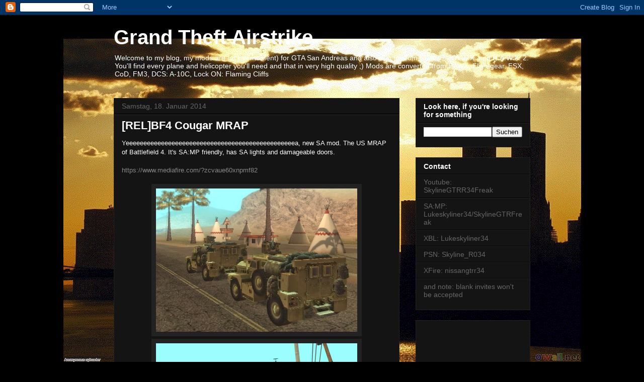

--- FILE ---
content_type: text/html; charset=UTF-8
request_url: https://acfreakssanandreasmods.blogspot.com/2014/01/relbf4-cougar-mrap.html
body_size: 18863
content:
<!DOCTYPE html>
<html class='v2' dir='ltr' lang='de'>
<head>
<link href='https://www.blogger.com/static/v1/widgets/335934321-css_bundle_v2.css' rel='stylesheet' type='text/css'/>
<meta content='width=1100' name='viewport'/>
<meta content='text/html; charset=UTF-8' http-equiv='Content-Type'/>
<meta content='blogger' name='generator'/>
<link href='https://acfreakssanandreasmods.blogspot.com/favicon.ico' rel='icon' type='image/x-icon'/>
<link href='http://acfreakssanandreasmods.blogspot.com/2014/01/relbf4-cougar-mrap.html' rel='canonical'/>
<link rel="alternate" type="application/atom+xml" title="Grand Theft Airstrike - Atom" href="https://acfreakssanandreasmods.blogspot.com/feeds/posts/default" />
<link rel="alternate" type="application/rss+xml" title="Grand Theft Airstrike - RSS" href="https://acfreakssanandreasmods.blogspot.com/feeds/posts/default?alt=rss" />
<link rel="service.post" type="application/atom+xml" title="Grand Theft Airstrike - Atom" href="https://www.blogger.com/feeds/3473766728410157076/posts/default" />

<link rel="alternate" type="application/atom+xml" title="Grand Theft Airstrike - Atom" href="https://acfreakssanandreasmods.blogspot.com/feeds/7284700654166381604/comments/default" />
<!--Can't find substitution for tag [blog.ieCssRetrofitLinks]-->
<link href='https://blogger.googleusercontent.com/img/b/R29vZ2xl/AVvXsEidjZf19BcOdEiJ9s7Vu-vFNvAVEvrLu2-vyGkQuSXHKd_P5SMCgPgeb6tjVCI8HahZpq1MdxSuG-_2unuOuopzMH7uILryLq2EHgsrbxz9T3A8p34woWx_lqufezrK3URrljHXmPZ0aBoA/s1600/gta_sa+2014-01-18+13-46-34-54.jpg' rel='image_src'/>
<meta content='http://acfreakssanandreasmods.blogspot.com/2014/01/relbf4-cougar-mrap.html' property='og:url'/>
<meta content='[REL]BF4 Cougar MRAP' property='og:title'/>
<meta content='Yeeeeeeeeeeeeeeeeeeeeeeeeeeeeeeeeeeeeeeeeeeeeeeeea, new SA mod. The US MRAP of Battlefield 4. It&#39;s SA:MP friendly, has SA lights and damagea...' property='og:description'/>
<meta content='https://blogger.googleusercontent.com/img/b/R29vZ2xl/AVvXsEidjZf19BcOdEiJ9s7Vu-vFNvAVEvrLu2-vyGkQuSXHKd_P5SMCgPgeb6tjVCI8HahZpq1MdxSuG-_2unuOuopzMH7uILryLq2EHgsrbxz9T3A8p34woWx_lqufezrK3URrljHXmPZ0aBoA/w1200-h630-p-k-no-nu/gta_sa+2014-01-18+13-46-34-54.jpg' property='og:image'/>
<title>Grand Theft Airstrike: [REL]BF4 Cougar MRAP</title>
<style id='page-skin-1' type='text/css'><!--
/*
-----------------------------------------------
Blogger Template Style
Name:     Awesome Inc.
Designer: Tina Chen
URL:      tinachen.org
----------------------------------------------- */
/* Content
----------------------------------------------- */
body {
font: normal normal 13px Arial, Tahoma, Helvetica, FreeSans, sans-serif;
color: #ffffff;
background: #000000 url(//2.bp.blogspot.com/_rvJjzo393lE/TVGJCMWqIKI/AAAAAAAAABg/NB48lJnGSio/s0/manhattan_at_sunset_1680x1050.gif) no-repeat fixed bottom center;
}
html body .content-outer {
min-width: 0;
max-width: 100%;
width: 100%;
}
a:link {
text-decoration: none;
color: #888888;
}
a:visited {
text-decoration: none;
color: #444444;
}
a:hover {
text-decoration: underline;
color: #cccccc;
}
.body-fauxcolumn-outer .cap-top {
position: absolute;
z-index: 1;
height: 276px;
width: 100%;
background: transparent none repeat-x scroll top left;
_background-image: none;
}
/* Columns
----------------------------------------------- */
.content-inner {
padding: 0;
}
.header-inner .section {
margin: 0 16px;
}
.tabs-inner .section {
margin: 0 16px;
}
.main-inner {
padding-top: 30px;
}
.main-inner .column-center-inner,
.main-inner .column-left-inner,
.main-inner .column-right-inner {
padding: 0 5px;
}
*+html body .main-inner .column-center-inner {
margin-top: -30px;
}
#layout .main-inner .column-center-inner {
margin-top: 0;
}
/* Header
----------------------------------------------- */
.header-outer {
margin: 0 0 0 0;
background: transparent none repeat scroll 0 0;
}
.Header h1 {
font: normal bold 40px Arial, Tahoma, Helvetica, FreeSans, sans-serif;
color: #ffffff;
text-shadow: 0 0 -1px #000000;
}
.Header h1 a {
color: #ffffff;
}
.Header .description {
font: normal normal 14px Arial, Tahoma, Helvetica, FreeSans, sans-serif;
color: #ffffff;
}
.header-inner .Header .titlewrapper,
.header-inner .Header .descriptionwrapper {
padding-left: 0;
padding-right: 0;
margin-bottom: 0;
}
.header-inner .Header .titlewrapper {
padding-top: 22px;
}
/* Tabs
----------------------------------------------- */
.tabs-outer {
overflow: hidden;
position: relative;
background: #141414 none repeat scroll 0 0;
}
#layout .tabs-outer {
overflow: visible;
}
.tabs-cap-top, .tabs-cap-bottom {
position: absolute;
width: 100%;
border-top: 1px solid #222222;
}
.tabs-cap-bottom {
bottom: 0;
}
.tabs-inner .widget li a {
display: inline-block;
margin: 0;
padding: .6em 1.5em;
font: normal bold 14px Arial, Tahoma, Helvetica, FreeSans, sans-serif;
color: #ffffff;
border-top: 1px solid #222222;
border-bottom: 1px solid #222222;
border-left: 1px solid #222222;
height: 16px;
line-height: 16px;
}
.tabs-inner .widget li:last-child a {
border-right: 1px solid #222222;
}
.tabs-inner .widget li.selected a, .tabs-inner .widget li a:hover {
background: #444444 none repeat-x scroll 0 -100px;
color: #ffffff;
}
/* Headings
----------------------------------------------- */
h2 {
font: normal bold 14px Arial, Tahoma, Helvetica, FreeSans, sans-serif;
color: #ffffff;
}
/* Widgets
----------------------------------------------- */
.main-inner .section {
margin: 0 27px;
padding: 0;
}
.main-inner .column-left-outer,
.main-inner .column-right-outer {
margin-top: 0;
}
#layout .main-inner .column-left-outer,
#layout .main-inner .column-right-outer {
margin-top: 0;
}
.main-inner .column-left-inner,
.main-inner .column-right-inner {
background: transparent none repeat 0 0;
-moz-box-shadow: 0 0 0 rgba(0, 0, 0, .2);
-webkit-box-shadow: 0 0 0 rgba(0, 0, 0, .2);
-goog-ms-box-shadow: 0 0 0 rgba(0, 0, 0, .2);
box-shadow: 0 0 0 rgba(0, 0, 0, .2);
-moz-border-radius: 0;
-webkit-border-radius: 0;
-goog-ms-border-radius: 0;
border-radius: 0;
}
#layout .main-inner .column-left-inner,
#layout .main-inner .column-right-inner {
margin-top: 0;
}
.sidebar .widget {
font: normal normal 14px Arial, Tahoma, Helvetica, FreeSans, sans-serif;
color: #ffffff;
}
.sidebar .widget a:link {
color: #888888;
}
.sidebar .widget a:visited {
color: #444444;
}
.sidebar .widget a:hover {
color: #cccccc;
}
.sidebar .widget h2 {
text-shadow: 0 0 -1px #000000;
}
.main-inner .widget {
background-color: #141414;
border: 1px solid #222222;
padding: 0 15px 15px;
margin: 20px -16px;
-moz-box-shadow: 0 0 0 rgba(0, 0, 0, .2);
-webkit-box-shadow: 0 0 0 rgba(0, 0, 0, .2);
-goog-ms-box-shadow: 0 0 0 rgba(0, 0, 0, .2);
box-shadow: 0 0 0 rgba(0, 0, 0, .2);
-moz-border-radius: 0;
-webkit-border-radius: 0;
-goog-ms-border-radius: 0;
border-radius: 0;
}
.main-inner .widget h2 {
margin: 0 -15px;
padding: .6em 15px .5em;
border-bottom: 1px solid #000000;
}
.footer-inner .widget h2 {
padding: 0 0 .4em;
border-bottom: 1px solid #000000;
}
.main-inner .widget h2 + div, .footer-inner .widget h2 + div {
border-top: 1px solid #222222;
padding-top: 8px;
}
.main-inner .widget .widget-content {
margin: 0 -15px;
padding: 7px 15px 0;
}
.main-inner .widget ul, .main-inner .widget #ArchiveList ul.flat {
margin: -8px -15px 0;
padding: 0;
list-style: none;
}
.main-inner .widget #ArchiveList {
margin: -8px 0 0;
}
.main-inner .widget ul li, .main-inner .widget #ArchiveList ul.flat li {
padding: .5em 15px;
text-indent: 0;
color: #666666;
border-top: 1px solid #222222;
border-bottom: 1px solid #000000;
}
.main-inner .widget #ArchiveList ul li {
padding-top: .25em;
padding-bottom: .25em;
}
.main-inner .widget ul li:first-child, .main-inner .widget #ArchiveList ul.flat li:first-child {
border-top: none;
}
.main-inner .widget ul li:last-child, .main-inner .widget #ArchiveList ul.flat li:last-child {
border-bottom: none;
}
.post-body {
position: relative;
}
.main-inner .widget .post-body ul {
padding: 0 2.5em;
margin: .5em 0;
list-style: disc;
}
.main-inner .widget .post-body ul li {
padding: 0.25em 0;
margin-bottom: .25em;
color: #ffffff;
border: none;
}
.footer-inner .widget ul {
padding: 0;
list-style: none;
}
.widget .zippy {
color: #666666;
}
/* Posts
----------------------------------------------- */
body .main-inner .Blog {
padding: 0;
margin-bottom: 1em;
background-color: transparent;
border: none;
-moz-box-shadow: 0 0 0 rgba(0, 0, 0, 0);
-webkit-box-shadow: 0 0 0 rgba(0, 0, 0, 0);
-goog-ms-box-shadow: 0 0 0 rgba(0, 0, 0, 0);
box-shadow: 0 0 0 rgba(0, 0, 0, 0);
}
.main-inner .section:last-child .Blog:last-child {
padding: 0;
margin-bottom: 1em;
}
.main-inner .widget h2.date-header {
margin: 0 -15px 1px;
padding: 0 0 0 0;
font: normal normal 14px Arial, Tahoma, Helvetica, FreeSans, sans-serif;
color: #666666;
background: transparent none no-repeat scroll top left;
border-top: 0 solid #222222;
border-bottom: 1px solid #000000;
-moz-border-radius-topleft: 0;
-moz-border-radius-topright: 0;
-webkit-border-top-left-radius: 0;
-webkit-border-top-right-radius: 0;
border-top-left-radius: 0;
border-top-right-radius: 0;
position: static;
bottom: 100%;
right: 15px;
text-shadow: 0 0 -1px #000000;
}
.main-inner .widget h2.date-header span {
font: normal normal 14px Arial, Tahoma, Helvetica, FreeSans, sans-serif;
display: block;
padding: .5em 15px;
border-left: 0 solid #222222;
border-right: 0 solid #222222;
}
.date-outer {
position: relative;
margin: 30px 0 20px;
padding: 0 15px;
background-color: #141414;
border: 1px solid #222222;
-moz-box-shadow: 0 0 0 rgba(0, 0, 0, .2);
-webkit-box-shadow: 0 0 0 rgba(0, 0, 0, .2);
-goog-ms-box-shadow: 0 0 0 rgba(0, 0, 0, .2);
box-shadow: 0 0 0 rgba(0, 0, 0, .2);
-moz-border-radius: 0;
-webkit-border-radius: 0;
-goog-ms-border-radius: 0;
border-radius: 0;
}
.date-outer:first-child {
margin-top: 0;
}
.date-outer:last-child {
margin-bottom: 20px;
-moz-border-radius-bottomleft: 0;
-moz-border-radius-bottomright: 0;
-webkit-border-bottom-left-radius: 0;
-webkit-border-bottom-right-radius: 0;
-goog-ms-border-bottom-left-radius: 0;
-goog-ms-border-bottom-right-radius: 0;
border-bottom-left-radius: 0;
border-bottom-right-radius: 0;
}
.date-posts {
margin: 0 -15px;
padding: 0 15px;
clear: both;
}
.post-outer, .inline-ad {
border-top: 1px solid #222222;
margin: 0 -15px;
padding: 15px 15px;
}
.post-outer {
padding-bottom: 10px;
}
.post-outer:first-child {
padding-top: 0;
border-top: none;
}
.post-outer:last-child, .inline-ad:last-child {
border-bottom: none;
}
.post-body {
position: relative;
}
.post-body img {
padding: 8px;
background: #222222;
border: 1px solid transparent;
-moz-box-shadow: 0 0 0 rgba(0, 0, 0, .2);
-webkit-box-shadow: 0 0 0 rgba(0, 0, 0, .2);
box-shadow: 0 0 0 rgba(0, 0, 0, .2);
-moz-border-radius: 0;
-webkit-border-radius: 0;
border-radius: 0;
}
h3.post-title, h4 {
font: normal bold 22px Arial, Tahoma, Helvetica, FreeSans, sans-serif;
color: #ffffff;
}
h3.post-title a {
font: normal bold 22px Arial, Tahoma, Helvetica, FreeSans, sans-serif;
color: #ffffff;
}
h3.post-title a:hover {
color: #cccccc;
text-decoration: underline;
}
.post-header {
margin: 0 0 1em;
}
.post-body {
line-height: 1.4;
}
.post-outer h2 {
color: #ffffff;
}
.post-footer {
margin: 1.5em 0 0;
}
#blog-pager {
padding: 15px;
font-size: 120%;
background-color: #141414;
border: 1px solid #222222;
-moz-box-shadow: 0 0 0 rgba(0, 0, 0, .2);
-webkit-box-shadow: 0 0 0 rgba(0, 0, 0, .2);
-goog-ms-box-shadow: 0 0 0 rgba(0, 0, 0, .2);
box-shadow: 0 0 0 rgba(0, 0, 0, .2);
-moz-border-radius: 0;
-webkit-border-radius: 0;
-goog-ms-border-radius: 0;
border-radius: 0;
-moz-border-radius-topleft: 0;
-moz-border-radius-topright: 0;
-webkit-border-top-left-radius: 0;
-webkit-border-top-right-radius: 0;
-goog-ms-border-top-left-radius: 0;
-goog-ms-border-top-right-radius: 0;
border-top-left-radius: 0;
border-top-right-radius-topright: 0;
margin-top: 1em;
}
.blog-feeds, .post-feeds {
margin: 1em 0;
text-align: center;
color: #ffffff;
}
.blog-feeds a, .post-feeds a {
color: #888888;
}
.blog-feeds a:visited, .post-feeds a:visited {
color: #444444;
}
.blog-feeds a:hover, .post-feeds a:hover {
color: #cccccc;
}
.post-outer .comments {
margin-top: 2em;
}
/* Comments
----------------------------------------------- */
.comments .comments-content .icon.blog-author {
background-repeat: no-repeat;
background-image: url([data-uri]);
}
.comments .comments-content .loadmore a {
border-top: 1px solid #222222;
border-bottom: 1px solid #222222;
}
.comments .continue {
border-top: 2px solid #222222;
}
/* Footer
----------------------------------------------- */
.footer-outer {
margin: -0 0 -1px;
padding: 0 0 0;
color: #ffffff;
overflow: hidden;
}
.footer-fauxborder-left {
border-top: 1px solid #222222;
background: #141414 none repeat scroll 0 0;
-moz-box-shadow: 0 0 0 rgba(0, 0, 0, .2);
-webkit-box-shadow: 0 0 0 rgba(0, 0, 0, .2);
-goog-ms-box-shadow: 0 0 0 rgba(0, 0, 0, .2);
box-shadow: 0 0 0 rgba(0, 0, 0, .2);
margin: 0 -0;
}
/* Mobile
----------------------------------------------- */
body.mobile {
background-size: auto;
}
.mobile .body-fauxcolumn-outer {
background: transparent none repeat scroll top left;
}
*+html body.mobile .main-inner .column-center-inner {
margin-top: 0;
}
.mobile .main-inner .widget {
padding: 0 0 15px;
}
.mobile .main-inner .widget h2 + div,
.mobile .footer-inner .widget h2 + div {
border-top: none;
padding-top: 0;
}
.mobile .footer-inner .widget h2 {
padding: 0.5em 0;
border-bottom: none;
}
.mobile .main-inner .widget .widget-content {
margin: 0;
padding: 7px 0 0;
}
.mobile .main-inner .widget ul,
.mobile .main-inner .widget #ArchiveList ul.flat {
margin: 0 -15px 0;
}
.mobile .main-inner .widget h2.date-header {
right: 0;
}
.mobile .date-header span {
padding: 0.4em 0;
}
.mobile .date-outer:first-child {
margin-bottom: 0;
border: 1px solid #222222;
-moz-border-radius-topleft: 0;
-moz-border-radius-topright: 0;
-webkit-border-top-left-radius: 0;
-webkit-border-top-right-radius: 0;
-goog-ms-border-top-left-radius: 0;
-goog-ms-border-top-right-radius: 0;
border-top-left-radius: 0;
border-top-right-radius: 0;
}
.mobile .date-outer {
border-color: #222222;
border-width: 0 1px 1px;
}
.mobile .date-outer:last-child {
margin-bottom: 0;
}
.mobile .main-inner {
padding: 0;
}
.mobile .header-inner .section {
margin: 0;
}
.mobile .post-outer, .mobile .inline-ad {
padding: 5px 0;
}
.mobile .tabs-inner .section {
margin: 0 10px;
}
.mobile .main-inner .widget h2 {
margin: 0;
padding: 0;
}
.mobile .main-inner .widget h2.date-header span {
padding: 0;
}
.mobile .main-inner .widget .widget-content {
margin: 0;
padding: 7px 0 0;
}
.mobile #blog-pager {
border: 1px solid transparent;
background: #141414 none repeat scroll 0 0;
}
.mobile .main-inner .column-left-inner,
.mobile .main-inner .column-right-inner {
background: transparent none repeat 0 0;
-moz-box-shadow: none;
-webkit-box-shadow: none;
-goog-ms-box-shadow: none;
box-shadow: none;
}
.mobile .date-posts {
margin: 0;
padding: 0;
}
.mobile .footer-fauxborder-left {
margin: 0;
border-top: inherit;
}
.mobile .main-inner .section:last-child .Blog:last-child {
margin-bottom: 0;
}
.mobile-index-contents {
color: #ffffff;
}
.mobile .mobile-link-button {
background: #888888 none repeat scroll 0 0;
}
.mobile-link-button a:link, .mobile-link-button a:visited {
color: #ffffff;
}
.mobile .tabs-inner .PageList .widget-content {
background: transparent;
border-top: 1px solid;
border-color: #222222;
color: #ffffff;
}
.mobile .tabs-inner .PageList .widget-content .pagelist-arrow {
border-left: 1px solid #222222;
}

--></style>
<style id='template-skin-1' type='text/css'><!--
body {
min-width: 860px;
}
.content-outer, .content-fauxcolumn-outer, .region-inner {
min-width: 860px;
max-width: 860px;
_width: 860px;
}
.main-inner .columns {
padding-left: 0px;
padding-right: 260px;
}
.main-inner .fauxcolumn-center-outer {
left: 0px;
right: 260px;
/* IE6 does not respect left and right together */
_width: expression(this.parentNode.offsetWidth -
parseInt("0px") -
parseInt("260px") + 'px');
}
.main-inner .fauxcolumn-left-outer {
width: 0px;
}
.main-inner .fauxcolumn-right-outer {
width: 260px;
}
.main-inner .column-left-outer {
width: 0px;
right: 100%;
margin-left: -0px;
}
.main-inner .column-right-outer {
width: 260px;
margin-right: -260px;
}
#layout {
min-width: 0;
}
#layout .content-outer {
min-width: 0;
width: 800px;
}
#layout .region-inner {
min-width: 0;
width: auto;
}
body#layout div.add_widget {
padding: 8px;
}
body#layout div.add_widget a {
margin-left: 32px;
}
--></style>
<style>
    body {background-image:url(\/\/2.bp.blogspot.com\/_rvJjzo393lE\/TVGJCMWqIKI\/AAAAAAAAABg\/NB48lJnGSio\/s0\/manhattan_at_sunset_1680x1050.gif);}
    
@media (max-width: 200px) { body {background-image:url(\/\/2.bp.blogspot.com\/_rvJjzo393lE\/TVGJCMWqIKI\/AAAAAAAAABg\/NB48lJnGSio\/w200\/manhattan_at_sunset_1680x1050.gif);}}
@media (max-width: 400px) and (min-width: 201px) { body {background-image:url(\/\/2.bp.blogspot.com\/_rvJjzo393lE\/TVGJCMWqIKI\/AAAAAAAAABg\/NB48lJnGSio\/w400\/manhattan_at_sunset_1680x1050.gif);}}
@media (max-width: 800px) and (min-width: 401px) { body {background-image:url(\/\/2.bp.blogspot.com\/_rvJjzo393lE\/TVGJCMWqIKI\/AAAAAAAAABg\/NB48lJnGSio\/w800\/manhattan_at_sunset_1680x1050.gif);}}
@media (max-width: 1200px) and (min-width: 801px) { body {background-image:url(\/\/2.bp.blogspot.com\/_rvJjzo393lE\/TVGJCMWqIKI\/AAAAAAAAABg\/NB48lJnGSio\/w1200\/manhattan_at_sunset_1680x1050.gif);}}
/* Last tag covers anything over one higher than the previous max-size cap. */
@media (min-width: 1201px) { body {background-image:url(\/\/2.bp.blogspot.com\/_rvJjzo393lE\/TVGJCMWqIKI\/AAAAAAAAABg\/NB48lJnGSio\/w1600\/manhattan_at_sunset_1680x1050.gif);}}
  </style>
<link href='https://www.blogger.com/dyn-css/authorization.css?targetBlogID=3473766728410157076&amp;zx=c1f6af47-52d5-4b0f-83c3-4553986c191d' media='none' onload='if(media!=&#39;all&#39;)media=&#39;all&#39;' rel='stylesheet'/><noscript><link href='https://www.blogger.com/dyn-css/authorization.css?targetBlogID=3473766728410157076&amp;zx=c1f6af47-52d5-4b0f-83c3-4553986c191d' rel='stylesheet'/></noscript>
<meta name='google-adsense-platform-account' content='ca-host-pub-1556223355139109'/>
<meta name='google-adsense-platform-domain' content='blogspot.com'/>

<!-- data-ad-client=ca-pub-2044652084624366 -->

</head>
<body class='loading variant-dark'>
<div class='navbar section' id='navbar' name='Navbar'><div class='widget Navbar' data-version='1' id='Navbar1'><script type="text/javascript">
    function setAttributeOnload(object, attribute, val) {
      if(window.addEventListener) {
        window.addEventListener('load',
          function(){ object[attribute] = val; }, false);
      } else {
        window.attachEvent('onload', function(){ object[attribute] = val; });
      }
    }
  </script>
<div id="navbar-iframe-container"></div>
<script type="text/javascript" src="https://apis.google.com/js/platform.js"></script>
<script type="text/javascript">
      gapi.load("gapi.iframes:gapi.iframes.style.bubble", function() {
        if (gapi.iframes && gapi.iframes.getContext) {
          gapi.iframes.getContext().openChild({
              url: 'https://www.blogger.com/navbar/3473766728410157076?po\x3d7284700654166381604\x26origin\x3dhttps://acfreakssanandreasmods.blogspot.com',
              where: document.getElementById("navbar-iframe-container"),
              id: "navbar-iframe"
          });
        }
      });
    </script><script type="text/javascript">
(function() {
var script = document.createElement('script');
script.type = 'text/javascript';
script.src = '//pagead2.googlesyndication.com/pagead/js/google_top_exp.js';
var head = document.getElementsByTagName('head')[0];
if (head) {
head.appendChild(script);
}})();
</script>
</div></div>
<div class='body-fauxcolumns'>
<div class='fauxcolumn-outer body-fauxcolumn-outer'>
<div class='cap-top'>
<div class='cap-left'></div>
<div class='cap-right'></div>
</div>
<div class='fauxborder-left'>
<div class='fauxborder-right'></div>
<div class='fauxcolumn-inner'>
</div>
</div>
<div class='cap-bottom'>
<div class='cap-left'></div>
<div class='cap-right'></div>
</div>
</div>
</div>
<div class='content'>
<div class='content-fauxcolumns'>
<div class='fauxcolumn-outer content-fauxcolumn-outer'>
<div class='cap-top'>
<div class='cap-left'></div>
<div class='cap-right'></div>
</div>
<div class='fauxborder-left'>
<div class='fauxborder-right'></div>
<div class='fauxcolumn-inner'>
</div>
</div>
<div class='cap-bottom'>
<div class='cap-left'></div>
<div class='cap-right'></div>
</div>
</div>
</div>
<div class='content-outer'>
<div class='content-cap-top cap-top'>
<div class='cap-left'></div>
<div class='cap-right'></div>
</div>
<div class='fauxborder-left content-fauxborder-left'>
<div class='fauxborder-right content-fauxborder-right'></div>
<div class='content-inner'>
<header>
<div class='header-outer'>
<div class='header-cap-top cap-top'>
<div class='cap-left'></div>
<div class='cap-right'></div>
</div>
<div class='fauxborder-left header-fauxborder-left'>
<div class='fauxborder-right header-fauxborder-right'></div>
<div class='region-inner header-inner'>
<div class='header section' id='header' name='Header'><div class='widget Header' data-version='1' id='Header1'>
<div id='header-inner'>
<div class='titlewrapper'>
<h1 class='title'>
<a href='https://acfreakssanandreasmods.blogspot.com/'>
Grand Theft Airstrike
</a>
</h1>
</div>
<div class='descriptionwrapper'>
<p class='description'><span>Welcome to my blog, my mods are (at the moment) for GTA San Andreas and also skin for Tom Clancy's H.A.W.X. and H.A.W.X. 2. 
You'll find every plane and helicopter you'll need and that in very high quality ;) Mods are converted from HAWX, Flightgear, FSX, CoD, FM3, DCS: A-10C, Lock ON: Flaming Cliffs</span></p>
</div>
</div>
</div></div>
</div>
</div>
<div class='header-cap-bottom cap-bottom'>
<div class='cap-left'></div>
<div class='cap-right'></div>
</div>
</div>
</header>
<div class='tabs-outer'>
<div class='tabs-cap-top cap-top'>
<div class='cap-left'></div>
<div class='cap-right'></div>
</div>
<div class='fauxborder-left tabs-fauxborder-left'>
<div class='fauxborder-right tabs-fauxborder-right'></div>
<div class='region-inner tabs-inner'>
<div class='tabs no-items section' id='crosscol' name='Spaltenübergreifend'></div>
<div class='tabs no-items section' id='crosscol-overflow' name='Cross-Column 2'></div>
</div>
</div>
<div class='tabs-cap-bottom cap-bottom'>
<div class='cap-left'></div>
<div class='cap-right'></div>
</div>
</div>
<div class='main-outer'>
<div class='main-cap-top cap-top'>
<div class='cap-left'></div>
<div class='cap-right'></div>
</div>
<div class='fauxborder-left main-fauxborder-left'>
<div class='fauxborder-right main-fauxborder-right'></div>
<div class='region-inner main-inner'>
<div class='columns fauxcolumns'>
<div class='fauxcolumn-outer fauxcolumn-center-outer'>
<div class='cap-top'>
<div class='cap-left'></div>
<div class='cap-right'></div>
</div>
<div class='fauxborder-left'>
<div class='fauxborder-right'></div>
<div class='fauxcolumn-inner'>
</div>
</div>
<div class='cap-bottom'>
<div class='cap-left'></div>
<div class='cap-right'></div>
</div>
</div>
<div class='fauxcolumn-outer fauxcolumn-left-outer'>
<div class='cap-top'>
<div class='cap-left'></div>
<div class='cap-right'></div>
</div>
<div class='fauxborder-left'>
<div class='fauxborder-right'></div>
<div class='fauxcolumn-inner'>
</div>
</div>
<div class='cap-bottom'>
<div class='cap-left'></div>
<div class='cap-right'></div>
</div>
</div>
<div class='fauxcolumn-outer fauxcolumn-right-outer'>
<div class='cap-top'>
<div class='cap-left'></div>
<div class='cap-right'></div>
</div>
<div class='fauxborder-left'>
<div class='fauxborder-right'></div>
<div class='fauxcolumn-inner'>
</div>
</div>
<div class='cap-bottom'>
<div class='cap-left'></div>
<div class='cap-right'></div>
</div>
</div>
<!-- corrects IE6 width calculation -->
<div class='columns-inner'>
<div class='column-center-outer'>
<div class='column-center-inner'>
<div class='main section' id='main' name='Hauptbereich'><div class='widget Blog' data-version='1' id='Blog1'>
<div class='blog-posts hfeed'>

          <div class="date-outer">
        
<h2 class='date-header'><span>Samstag, 18. Januar 2014</span></h2>

          <div class="date-posts">
        
<div class='post-outer'>
<div class='post hentry uncustomized-post-template' itemprop='blogPost' itemscope='itemscope' itemtype='http://schema.org/BlogPosting'>
<meta content='https://blogger.googleusercontent.com/img/b/R29vZ2xl/AVvXsEidjZf19BcOdEiJ9s7Vu-vFNvAVEvrLu2-vyGkQuSXHKd_P5SMCgPgeb6tjVCI8HahZpq1MdxSuG-_2unuOuopzMH7uILryLq2EHgsrbxz9T3A8p34woWx_lqufezrK3URrljHXmPZ0aBoA/s1600/gta_sa+2014-01-18+13-46-34-54.jpg' itemprop='image_url'/>
<meta content='3473766728410157076' itemprop='blogId'/>
<meta content='7284700654166381604' itemprop='postId'/>
<a name='7284700654166381604'></a>
<h3 class='post-title entry-title' itemprop='name'>
[REL]BF4 Cougar MRAP
</h3>
<div class='post-header'>
<div class='post-header-line-1'></div>
</div>
<div class='post-body entry-content' id='post-body-7284700654166381604' itemprop='description articleBody'>
Yeeeeeeeeeeeeeeeeeeeeeeeeeeeeeeeeeeeeeeeeeeeeeeeea, new SA mod. The US MRAP of Battlefield 4. It's SA:MP friendly, has SA lights and damageable doors.<br />
<br />
<a href="https://www.mediafire.com/?zcvaue60xnpmf82">https://www.mediafire.com/?zcvaue60xnpmf82</a><br />
<br />
<div class="separator" style="clear: both; text-align: center;">
<a href="https://blogger.googleusercontent.com/img/b/R29vZ2xl/AVvXsEidjZf19BcOdEiJ9s7Vu-vFNvAVEvrLu2-vyGkQuSXHKd_P5SMCgPgeb6tjVCI8HahZpq1MdxSuG-_2unuOuopzMH7uILryLq2EHgsrbxz9T3A8p34woWx_lqufezrK3URrljHXmPZ0aBoA/s1600/gta_sa+2014-01-18+13-46-34-54.jpg" imageanchor="1" style="margin-left: 1em; margin-right: 1em;"><img border="0" height="285" src="https://blogger.googleusercontent.com/img/b/R29vZ2xl/AVvXsEidjZf19BcOdEiJ9s7Vu-vFNvAVEvrLu2-vyGkQuSXHKd_P5SMCgPgeb6tjVCI8HahZpq1MdxSuG-_2unuOuopzMH7uILryLq2EHgsrbxz9T3A8p34woWx_lqufezrK3URrljHXmPZ0aBoA/s1600/gta_sa+2014-01-18+13-46-34-54.jpg" width="400" /></a></div>
<div class="separator" style="clear: both; text-align: center;">
<a href="https://blogger.googleusercontent.com/img/b/R29vZ2xl/AVvXsEgTiOSgYB00qFsr1CNQzijebaIK1TVJRN0-UVmO3wM0VHcNpy4rBzstuO4avJrU1gbbLgBfOovv9l5YA3Hdh7uM1FvxerzXXlaIYrpEvKA-R89ed4rv0GZ-R2TaDuQfwwE5SfZDFI9eQw5E/s1600/gta_sa+2014-01-18+13-47-37-80.jpg" imageanchor="1" style="margin-left: 1em; margin-right: 1em;"><img border="0" height="250" src="https://blogger.googleusercontent.com/img/b/R29vZ2xl/AVvXsEgTiOSgYB00qFsr1CNQzijebaIK1TVJRN0-UVmO3wM0VHcNpy4rBzstuO4avJrU1gbbLgBfOovv9l5YA3Hdh7uM1FvxerzXXlaIYrpEvKA-R89ed4rv0GZ-R2TaDuQfwwE5SfZDFI9eQw5E/s1600/gta_sa+2014-01-18+13-47-37-80.jpg" width="400" /></a></div>
<div class="separator" style="clear: both; text-align: center;">
<a href="https://blogger.googleusercontent.com/img/b/R29vZ2xl/AVvXsEiRMDqPuz7QGwWcwq64YsZ_XpDJfj_vBRfGeTLrvcGvDsoibZV6RlfTj7F2vV8FEzEu5OPmElPGrXkVliPgV1B-TmJP2pxmp8bOZZFdgMt14Z6Ew8W3burWVn21p8uoYN3YQp1i1R1qf6gr/s1600/gta_sa+2014-01-18+13-47-15-98.jpg" imageanchor="1" style="margin-left: 1em; margin-right: 1em;"><img border="0" height="250" src="https://blogger.googleusercontent.com/img/b/R29vZ2xl/AVvXsEiRMDqPuz7QGwWcwq64YsZ_XpDJfj_vBRfGeTLrvcGvDsoibZV6RlfTj7F2vV8FEzEu5OPmElPGrXkVliPgV1B-TmJP2pxmp8bOZZFdgMt14Z6Ew8W3burWVn21p8uoYN3YQp1i1R1qf6gr/s1600/gta_sa+2014-01-18+13-47-15-98.jpg" width="400" /></a></div>
<br />
<br />
<div class="separator" style="clear: both; text-align: center;">
<iframe allowfullscreen="allowfullscreen" frameborder="0" height="266" mozallowfullscreen="mozallowfullscreen" src="https://www.youtube.com/embed/TO_ruEcFkt4?feature=player_embedded" webkitallowfullscreen="webkitallowfullscreen" width="320"></iframe></div>
<br />
<div style='clear: both;'></div>
</div>
<div class='post-footer'>
<div class='post-footer-line post-footer-line-1'>
<span class='post-author vcard'>
Eingestellt von
<span class='fn' itemprop='author' itemscope='itemscope' itemtype='http://schema.org/Person'>
<meta content='https://www.blogger.com/profile/15109959060318422881' itemprop='url'/>
<a class='g-profile' href='https://www.blogger.com/profile/15109959060318422881' rel='author' title='author profile'>
<span itemprop='name'>AceCombatFreak</span>
</a>
</span>
</span>
<span class='post-timestamp'>
um
<meta content='http://acfreakssanandreasmods.blogspot.com/2014/01/relbf4-cougar-mrap.html' itemprop='url'/>
<a class='timestamp-link' href='https://acfreakssanandreasmods.blogspot.com/2014/01/relbf4-cougar-mrap.html' rel='bookmark' title='permanent link'><abbr class='published' itemprop='datePublished' title='2014-01-18T05:15:00-08:00'>05:15</abbr></a>
</span>
<span class='post-comment-link'>
</span>
<span class='post-icons'>
<span class='item-control blog-admin pid-885078287'>
<a href='https://www.blogger.com/post-edit.g?blogID=3473766728410157076&postID=7284700654166381604&from=pencil' title='Post bearbeiten'>
<img alt='' class='icon-action' height='18' src='https://resources.blogblog.com/img/icon18_edit_allbkg.gif' width='18'/>
</a>
</span>
</span>
<div class='post-share-buttons goog-inline-block'>
<a class='goog-inline-block share-button sb-email' href='https://www.blogger.com/share-post.g?blogID=3473766728410157076&postID=7284700654166381604&target=email' target='_blank' title='Diesen Post per E-Mail versenden'><span class='share-button-link-text'>Diesen Post per E-Mail versenden</span></a><a class='goog-inline-block share-button sb-blog' href='https://www.blogger.com/share-post.g?blogID=3473766728410157076&postID=7284700654166381604&target=blog' onclick='window.open(this.href, "_blank", "height=270,width=475"); return false;' target='_blank' title='BlogThis!'><span class='share-button-link-text'>BlogThis!</span></a><a class='goog-inline-block share-button sb-twitter' href='https://www.blogger.com/share-post.g?blogID=3473766728410157076&postID=7284700654166381604&target=twitter' target='_blank' title='Auf X teilen'><span class='share-button-link-text'>Auf X teilen</span></a><a class='goog-inline-block share-button sb-facebook' href='https://www.blogger.com/share-post.g?blogID=3473766728410157076&postID=7284700654166381604&target=facebook' onclick='window.open(this.href, "_blank", "height=430,width=640"); return false;' target='_blank' title='In Facebook freigeben'><span class='share-button-link-text'>In Facebook freigeben</span></a><a class='goog-inline-block share-button sb-pinterest' href='https://www.blogger.com/share-post.g?blogID=3473766728410157076&postID=7284700654166381604&target=pinterest' target='_blank' title='Auf Pinterest teilen'><span class='share-button-link-text'>Auf Pinterest teilen</span></a>
</div>
</div>
<div class='post-footer-line post-footer-line-2'>
<span class='post-labels'>
</span>
</div>
<div class='post-footer-line post-footer-line-3'>
<span class='post-location'>
</span>
</div>
</div>
</div>
<div class='comments' id='comments'>
<a name='comments'></a>
<h4>6 Kommentare:</h4>
<div class='comments-content'>
<script async='async' src='' type='text/javascript'></script>
<script type='text/javascript'>
    (function() {
      var items = null;
      var msgs = null;
      var config = {};

// <![CDATA[
      var cursor = null;
      if (items && items.length > 0) {
        cursor = parseInt(items[items.length - 1].timestamp) + 1;
      }

      var bodyFromEntry = function(entry) {
        var text = (entry &&
                    ((entry.content && entry.content.$t) ||
                     (entry.summary && entry.summary.$t))) ||
            '';
        if (entry && entry.gd$extendedProperty) {
          for (var k in entry.gd$extendedProperty) {
            if (entry.gd$extendedProperty[k].name == 'blogger.contentRemoved') {
              return '<span class="deleted-comment">' + text + '</span>';
            }
          }
        }
        return text;
      }

      var parse = function(data) {
        cursor = null;
        var comments = [];
        if (data && data.feed && data.feed.entry) {
          for (var i = 0, entry; entry = data.feed.entry[i]; i++) {
            var comment = {};
            // comment ID, parsed out of the original id format
            var id = /blog-(\d+).post-(\d+)/.exec(entry.id.$t);
            comment.id = id ? id[2] : null;
            comment.body = bodyFromEntry(entry);
            comment.timestamp = Date.parse(entry.published.$t) + '';
            if (entry.author && entry.author.constructor === Array) {
              var auth = entry.author[0];
              if (auth) {
                comment.author = {
                  name: (auth.name ? auth.name.$t : undefined),
                  profileUrl: (auth.uri ? auth.uri.$t : undefined),
                  avatarUrl: (auth.gd$image ? auth.gd$image.src : undefined)
                };
              }
            }
            if (entry.link) {
              if (entry.link[2]) {
                comment.link = comment.permalink = entry.link[2].href;
              }
              if (entry.link[3]) {
                var pid = /.*comments\/default\/(\d+)\?.*/.exec(entry.link[3].href);
                if (pid && pid[1]) {
                  comment.parentId = pid[1];
                }
              }
            }
            comment.deleteclass = 'item-control blog-admin';
            if (entry.gd$extendedProperty) {
              for (var k in entry.gd$extendedProperty) {
                if (entry.gd$extendedProperty[k].name == 'blogger.itemClass') {
                  comment.deleteclass += ' ' + entry.gd$extendedProperty[k].value;
                } else if (entry.gd$extendedProperty[k].name == 'blogger.displayTime') {
                  comment.displayTime = entry.gd$extendedProperty[k].value;
                }
              }
            }
            comments.push(comment);
          }
        }
        return comments;
      };

      var paginator = function(callback) {
        if (hasMore()) {
          var url = config.feed + '?alt=json&v=2&orderby=published&reverse=false&max-results=50';
          if (cursor) {
            url += '&published-min=' + new Date(cursor).toISOString();
          }
          window.bloggercomments = function(data) {
            var parsed = parse(data);
            cursor = parsed.length < 50 ? null
                : parseInt(parsed[parsed.length - 1].timestamp) + 1
            callback(parsed);
            window.bloggercomments = null;
          }
          url += '&callback=bloggercomments';
          var script = document.createElement('script');
          script.type = 'text/javascript';
          script.src = url;
          document.getElementsByTagName('head')[0].appendChild(script);
        }
      };
      var hasMore = function() {
        return !!cursor;
      };
      var getMeta = function(key, comment) {
        if ('iswriter' == key) {
          var matches = !!comment.author
              && comment.author.name == config.authorName
              && comment.author.profileUrl == config.authorUrl;
          return matches ? 'true' : '';
        } else if ('deletelink' == key) {
          return config.baseUri + '/comment/delete/'
               + config.blogId + '/' + comment.id;
        } else if ('deleteclass' == key) {
          return comment.deleteclass;
        }
        return '';
      };

      var replybox = null;
      var replyUrlParts = null;
      var replyParent = undefined;

      var onReply = function(commentId, domId) {
        if (replybox == null) {
          // lazily cache replybox, and adjust to suit this style:
          replybox = document.getElementById('comment-editor');
          if (replybox != null) {
            replybox.height = '250px';
            replybox.style.display = 'block';
            replyUrlParts = replybox.src.split('#');
          }
        }
        if (replybox && (commentId !== replyParent)) {
          replybox.src = '';
          document.getElementById(domId).insertBefore(replybox, null);
          replybox.src = replyUrlParts[0]
              + (commentId ? '&parentID=' + commentId : '')
              + '#' + replyUrlParts[1];
          replyParent = commentId;
        }
      };

      var hash = (window.location.hash || '#').substring(1);
      var startThread, targetComment;
      if (/^comment-form_/.test(hash)) {
        startThread = hash.substring('comment-form_'.length);
      } else if (/^c[0-9]+$/.test(hash)) {
        targetComment = hash.substring(1);
      }

      // Configure commenting API:
      var configJso = {
        'maxDepth': config.maxThreadDepth
      };
      var provider = {
        'id': config.postId,
        'data': items,
        'loadNext': paginator,
        'hasMore': hasMore,
        'getMeta': getMeta,
        'onReply': onReply,
        'rendered': true,
        'initComment': targetComment,
        'initReplyThread': startThread,
        'config': configJso,
        'messages': msgs
      };

      var render = function() {
        if (window.goog && window.goog.comments) {
          var holder = document.getElementById('comment-holder');
          window.goog.comments.render(holder, provider);
        }
      };

      // render now, or queue to render when library loads:
      if (window.goog && window.goog.comments) {
        render();
      } else {
        window.goog = window.goog || {};
        window.goog.comments = window.goog.comments || {};
        window.goog.comments.loadQueue = window.goog.comments.loadQueue || [];
        window.goog.comments.loadQueue.push(render);
      }
    })();
// ]]>
  </script>
<div id='comment-holder'>
<div class="comment-thread toplevel-thread"><ol id="top-ra"><li class="comment" id="c3123674104187240428"><div class="avatar-image-container"><img src="//www.blogger.com/img/blogger_logo_round_35.png" alt=""/></div><div class="comment-block"><div class="comment-header"><cite class="user"><a href="https://www.blogger.com/profile/04920686798429314311" rel="nofollow">Unknown</a></cite><span class="icon user "></span><span class="datetime secondary-text"><a rel="nofollow" href="https://acfreakssanandreasmods.blogspot.com/2014/01/relbf4-cougar-mrap.html?showComment=1390053027711#c3123674104187240428">18. Januar 2014 um 05:50</a></span></div><p class="comment-content">nice bro (y)</p><span class="comment-actions secondary-text"><a class="comment-reply" target="_self" data-comment-id="3123674104187240428">Antworten</a><span class="item-control blog-admin blog-admin pid-516796867"><a target="_self" href="https://www.blogger.com/comment/delete/3473766728410157076/3123674104187240428">Löschen</a></span></span></div><div class="comment-replies"><div id="c3123674104187240428-rt" class="comment-thread inline-thread hidden"><span class="thread-toggle thread-expanded"><span class="thread-arrow"></span><span class="thread-count"><a target="_self">Antworten</a></span></span><ol id="c3123674104187240428-ra" class="thread-chrome thread-expanded"><div></div><div id="c3123674104187240428-continue" class="continue"><a class="comment-reply" target="_self" data-comment-id="3123674104187240428">Antworten</a></div></ol></div></div><div class="comment-replybox-single" id="c3123674104187240428-ce"></div></li><li class="comment" id="c4157291402751548565"><div class="avatar-image-container"><img src="//www.blogger.com/img/blogger_logo_round_35.png" alt=""/></div><div class="comment-block"><div class="comment-header"><cite class="user"><a href="https://www.blogger.com/profile/08493408805260806216" rel="nofollow">K3lroy</a></cite><span class="icon user "></span><span class="datetime secondary-text"><a rel="nofollow" href="https://acfreakssanandreasmods.blogspot.com/2014/01/relbf4-cougar-mrap.html?showComment=1390056441777#c4157291402751548565">18. Januar 2014 um 06:47</a></span></div><p class="comment-content">That&#39;s so awesome!<br>It&#39;d be even awesomer if you made it enterable in the back, so it could replace the Enforcer. :P</p><span class="comment-actions secondary-text"><a class="comment-reply" target="_self" data-comment-id="4157291402751548565">Antworten</a><span class="item-control blog-admin blog-admin pid-1206676531"><a target="_self" href="https://www.blogger.com/comment/delete/3473766728410157076/4157291402751548565">Löschen</a></span></span></div><div class="comment-replies"><div id="c4157291402751548565-rt" class="comment-thread inline-thread hidden"><span class="thread-toggle thread-expanded"><span class="thread-arrow"></span><span class="thread-count"><a target="_self">Antworten</a></span></span><ol id="c4157291402751548565-ra" class="thread-chrome thread-expanded"><div></div><div id="c4157291402751548565-continue" class="continue"><a class="comment-reply" target="_self" data-comment-id="4157291402751548565">Antworten</a></div></ol></div></div><div class="comment-replybox-single" id="c4157291402751548565-ce"></div></li><li class="comment" id="c7820991638608494147"><div class="avatar-image-container"><img src="//www.blogger.com/img/blogger_logo_round_35.png" alt=""/></div><div class="comment-block"><div class="comment-header"><cite class="user"><a href="https://www.blogger.com/profile/16637851786276555418" rel="nofollow">Unknown</a></cite><span class="icon user "></span><span class="datetime secondary-text"><a rel="nofollow" href="https://acfreakssanandreasmods.blogspot.com/2014/01/relbf4-cougar-mrap.html?showComment=1390091856866#c7820991638608494147">18. Januar 2014 um 16:37</a></span></div><p class="comment-content">Ohh god I love u bro!!!</p><span class="comment-actions secondary-text"><a class="comment-reply" target="_self" data-comment-id="7820991638608494147">Antworten</a><span class="item-control blog-admin blog-admin pid-1833947343"><a target="_self" href="https://www.blogger.com/comment/delete/3473766728410157076/7820991638608494147">Löschen</a></span></span></div><div class="comment-replies"><div id="c7820991638608494147-rt" class="comment-thread inline-thread hidden"><span class="thread-toggle thread-expanded"><span class="thread-arrow"></span><span class="thread-count"><a target="_self">Antworten</a></span></span><ol id="c7820991638608494147-ra" class="thread-chrome thread-expanded"><div></div><div id="c7820991638608494147-continue" class="continue"><a class="comment-reply" target="_self" data-comment-id="7820991638608494147">Antworten</a></div></ol></div></div><div class="comment-replybox-single" id="c7820991638608494147-ce"></div></li><li class="comment" id="c4238515845408636279"><div class="avatar-image-container"><img src="//www.blogger.com/img/blogger_logo_round_35.png" alt=""/></div><div class="comment-block"><div class="comment-header"><cite class="user"><a href="https://www.blogger.com/profile/11407058472528127611" rel="nofollow">[BMS]Hue</a></cite><span class="icon user "></span><span class="datetime secondary-text"><a rel="nofollow" href="https://acfreakssanandreasmods.blogspot.com/2014/01/relbf4-cougar-mrap.html?showComment=1390107032356#c4238515845408636279">18. Januar 2014 um 20:50</a></span></div><p class="comment-content">excellente!</p><span class="comment-actions secondary-text"><a class="comment-reply" target="_self" data-comment-id="4238515845408636279">Antworten</a><span class="item-control blog-admin blog-admin pid-942290504"><a target="_self" href="https://www.blogger.com/comment/delete/3473766728410157076/4238515845408636279">Löschen</a></span></span></div><div class="comment-replies"><div id="c4238515845408636279-rt" class="comment-thread inline-thread hidden"><span class="thread-toggle thread-expanded"><span class="thread-arrow"></span><span class="thread-count"><a target="_self">Antworten</a></span></span><ol id="c4238515845408636279-ra" class="thread-chrome thread-expanded"><div></div><div id="c4238515845408636279-continue" class="continue"><a class="comment-reply" target="_self" data-comment-id="4238515845408636279">Antworten</a></div></ol></div></div><div class="comment-replybox-single" id="c4238515845408636279-ce"></div></li><li class="comment" id="c1631747948318256878"><div class="avatar-image-container"><img src="//www.blogger.com/img/blogger_logo_round_35.png" alt=""/></div><div class="comment-block"><div class="comment-header"><cite class="user"><a href="https://www.blogger.com/profile/17080548410261489819" rel="nofollow">Duo Aircraft</a></cite><span class="icon user "></span><span class="datetime secondary-text"><a rel="nofollow" href="https://acfreakssanandreasmods.blogspot.com/2014/01/relbf4-cougar-mrap.html?showComment=1390163843991#c1631747948318256878">19. Januar 2014 um 12:37</a></span></div><p class="comment-content">invitation<br>How does it work? <br><br>We collect mods to edit and create packages with all their credits<br><br>Examples: <br><br>San Andreas State Police<br><br>duoaircraft@gmail.com<br>http://sanandreasforces.blogspot.com/</p><span class="comment-actions secondary-text"><a class="comment-reply" target="_self" data-comment-id="1631747948318256878">Antworten</a><span class="item-control blog-admin blog-admin pid-388423224"><a target="_self" href="https://www.blogger.com/comment/delete/3473766728410157076/1631747948318256878">Löschen</a></span></span></div><div class="comment-replies"><div id="c1631747948318256878-rt" class="comment-thread inline-thread hidden"><span class="thread-toggle thread-expanded"><span class="thread-arrow"></span><span class="thread-count"><a target="_self">Antworten</a></span></span><ol id="c1631747948318256878-ra" class="thread-chrome thread-expanded"><div></div><div id="c1631747948318256878-continue" class="continue"><a class="comment-reply" target="_self" data-comment-id="1631747948318256878">Antworten</a></div></ol></div></div><div class="comment-replybox-single" id="c1631747948318256878-ce"></div></li><li class="comment" id="c762905602691533285"><div class="avatar-image-container"><img src="//www.blogger.com/img/blogger_logo_round_35.png" alt=""/></div><div class="comment-block"><div class="comment-header"><cite class="user"><a href="https://www.blogger.com/profile/12343027318115001333" rel="nofollow">Unknown</a></cite><span class="icon user "></span><span class="datetime secondary-text"><a rel="nofollow" href="https://acfreakssanandreasmods.blogspot.com/2014/01/relbf4-cougar-mrap.html?showComment=1391441906660#c762905602691533285">3. Februar 2014 um 07:38</a></span></div><p class="comment-content">Excellent, please more BF4 military skins in future, thanks.</p><span class="comment-actions secondary-text"><a class="comment-reply" target="_self" data-comment-id="762905602691533285">Antworten</a><span class="item-control blog-admin blog-admin pid-1855301437"><a target="_self" href="https://www.blogger.com/comment/delete/3473766728410157076/762905602691533285">Löschen</a></span></span></div><div class="comment-replies"><div id="c762905602691533285-rt" class="comment-thread inline-thread hidden"><span class="thread-toggle thread-expanded"><span class="thread-arrow"></span><span class="thread-count"><a target="_self">Antworten</a></span></span><ol id="c762905602691533285-ra" class="thread-chrome thread-expanded"><div></div><div id="c762905602691533285-continue" class="continue"><a class="comment-reply" target="_self" data-comment-id="762905602691533285">Antworten</a></div></ol></div></div><div class="comment-replybox-single" id="c762905602691533285-ce"></div></li></ol><div id="top-continue" class="continue"><a class="comment-reply" target="_self">Kommentar hinzufügen</a></div><div class="comment-replybox-thread" id="top-ce"></div><div class="loadmore hidden" data-post-id="7284700654166381604"><a target="_self">Weitere laden...</a></div></div>
</div>
</div>
<p class='comment-footer'>
<div class='comment-form'>
<a name='comment-form'></a>
<p>
</p>
<a href='https://www.blogger.com/comment/frame/3473766728410157076?po=7284700654166381604&hl=de&saa=85391&origin=https://acfreakssanandreasmods.blogspot.com' id='comment-editor-src'></a>
<iframe allowtransparency='true' class='blogger-iframe-colorize blogger-comment-from-post' frameborder='0' height='410px' id='comment-editor' name='comment-editor' src='' width='100%'></iframe>
<script src='https://www.blogger.com/static/v1/jsbin/2830521187-comment_from_post_iframe.js' type='text/javascript'></script>
<script type='text/javascript'>
      BLOG_CMT_createIframe('https://www.blogger.com/rpc_relay.html');
    </script>
</div>
</p>
<div id='backlinks-container'>
<div id='Blog1_backlinks-container'>
</div>
</div>
</div>
</div>
<div class='inline-ad'>
<script type="text/javascript"><!--
google_ad_client = "ca-pub-2044652084624366";
google_ad_host = "ca-host-pub-1556223355139109";
google_ad_host_channel = "L0007";
/* acfreakssanandreasmods_main_Blog1_300x250_as */
google_ad_slot = "7076164319";
google_ad_width = 300;
google_ad_height = 250;
//-->
</script>
<script type="text/javascript"
src="//pagead2.googlesyndication.com/pagead/show_ads.js">
</script>
</div>

        </div></div>
      
</div>
<div class='blog-pager' id='blog-pager'>
<span id='blog-pager-newer-link'>
<a class='blog-pager-newer-link' href='https://acfreakssanandreasmods.blogspot.com/2014/02/relmh-x-silent-hawk-from-cod-ghosts.html' id='Blog1_blog-pager-newer-link' title='Neuerer Post'>Neuerer Post</a>
</span>
<span id='blog-pager-older-link'>
<a class='blog-pager-older-link' href='https://acfreakssanandreasmods.blogspot.com/2013/12/its-been-year-again.html' id='Blog1_blog-pager-older-link' title='Älterer Post'>Älterer Post</a>
</span>
<a class='home-link' href='https://acfreakssanandreasmods.blogspot.com/'>Startseite</a>
</div>
<div class='clear'></div>
<div class='post-feeds'>
<div class='feed-links'>
Abonnieren
<a class='feed-link' href='https://acfreakssanandreasmods.blogspot.com/feeds/7284700654166381604/comments/default' target='_blank' type='application/atom+xml'>Kommentare zum Post (Atom)</a>
</div>
</div>
</div></div>
</div>
</div>
<div class='column-left-outer'>
<div class='column-left-inner'>
<aside>
</aside>
</div>
</div>
<div class='column-right-outer'>
<div class='column-right-inner'>
<aside>
<div class='sidebar section' id='sidebar-right-1'><div class='widget BlogSearch' data-version='1' id='BlogSearch1'>
<h2 class='title'>Look here, if you're looking for something</h2>
<div class='widget-content'>
<div id='BlogSearch1_form'>
<form action='https://acfreakssanandreasmods.blogspot.com/search' class='gsc-search-box' target='_top'>
<table cellpadding='0' cellspacing='0' class='gsc-search-box'>
<tbody>
<tr>
<td class='gsc-input'>
<input autocomplete='off' class='gsc-input' name='q' size='10' title='search' type='text' value=''/>
</td>
<td class='gsc-search-button'>
<input class='gsc-search-button' title='search' type='submit' value='Suchen'/>
</td>
</tr>
</tbody>
</table>
</form>
</div>
</div>
<div class='clear'></div>
</div><div class='widget TextList' data-version='1' id='TextList1'>
<h2>Contact</h2>
<div class='widget-content'>
<ul>
<li>Youtube: SkylineGTRR34Freak</li>
<li>SA:MP: Lukeskyliner34/SkylineGTRFreak</li>
<li>XBL: Lukeskyliner34</li>
<li>PSN: Skyline_R034</li>
<li>XFire: nissangtrr34</li>
<li>and note: blank invites won't be accepted</li>
</ul>
<div class='clear'></div>
</div>
</div><div class='widget AdSense' data-version='1' id='AdSense1'>
<div class='widget-content'>
<script type="text/javascript"><!--
google_ad_client = "ca-pub-2044652084624366";
google_ad_host = "ca-host-pub-1556223355139109";
google_ad_host_channel = "L0001";
/* acfreakssanandreasmods_sidebar-right-1_AdSense1_160x600_as */
google_ad_slot = "8552897514";
google_ad_width = 160;
google_ad_height = 600;
//-->
</script>
<script type="text/javascript"
src="//pagead2.googlesyndication.com/pagead/show_ads.js">
</script>
<div class='clear'></div>
</div>
</div><div class='widget HTML' data-version='1' id='HTML4'>
<h2 class='title'>Official Facebook Fanpage</h2>
<div class='widget-content'>
<iframe src="http://www.facebook.com/plugins/likebox.php?href=http%3A%2F%2Fwww.facebook.com%2Fpages%2FSkylineGTRFreaks-home-of-modding%2F160401040702589%3Fsk%3Dwall%23%21%2Fpages%2FSkylineGTRFreaks-home-of-modding%2F160401040702589&amp;width=160&amp;colorscheme=dark&amp;show_faces=true&amp;border_color&amp;stream=true&amp;header=true&amp;height=427" scrolling="no" frameborder="0" style="border:none; overflow:hidden; width:160px; height:427px;" allowtransparency="true"></iframe>
</div>
<div class='clear'></div>
</div><div class='widget BlogList' data-version='1' id='BlogList1'>
<h2 class='title'>Other good blogs</h2>
<div class='widget-content'>
<div class='blog-list-container' id='BlogList1_container'>
<ul id='BlogList1_blogs'>
<li style='display: block;'>
<div class='blog-icon'>
<img data-lateloadsrc='https://lh3.googleusercontent.com/blogger_img_proxy/AEn0k_tqlrNQQIqCobhgP2q77KPNnbk7agA78bxFOu6dHAgvRYFv8XI-snYQgDXu-Z_kIwKX5ItDZtDibi7O35bCYwtiyZG-DNkrufj72zLXlg1gTQ=s16-w16-h16' height='16' width='16'/>
</div>
<div class='blog-content'>
<div class='blog-title'>
<a href='http://diego4funzone.blogspot.com/' target='_blank'>
Diego4Fun Zone</a>
</div>
<div class='item-content'>
<div class='item-thumbnail'>
<a href='http://diego4funzone.blogspot.com/' target='_blank'>
<img alt='' border='0' height='72' src='https://blogger.googleusercontent.com/img/b/R29vZ2xl/AVvXsEj4MbJ44mJD8wpRBM4AxTcjXWYG_XD2t5swFIKGyCPtV5j53P7gGeuRUjUnC8_F5l8JGSs5fiOEL1aIwVgY1d7upOqot8ls7PeONHK22Lh-a6AlvFL6tlDHM7apD5zoDBofx0xsW_AHr03NkI2gSUMzIQc9gNLN-oz6fMlAWju5tXTCfyi8KlZVthcaeEI/s72-c/01002da013484000_2025-08-21_19-37-42-366.png' width='72'/>
</a>
</div>
<span class='item-title'>
<a href='http://diego4funzone.blogspot.com/2025/09/relzelda-skyward-sword-hd-yorha-2b.html' target='_blank'>
[REL]Zelda Skyward Sword HD Yorha 2b
</a>
</span>
<div class='item-time'>
vor 4 Monaten
</div>
</div>
</div>
<div style='clear: both;'></div>
</li>
<li style='display: block;'>
<div class='blog-icon'>
<img data-lateloadsrc='https://lh3.googleusercontent.com/blogger_img_proxy/AEn0k_uNzhdat-j7yJK0VyqRQGn9bV3fp8SkU_oRTLvxoXcrjGW0Blz4Te-Ir6ZyGpp8wwuusTkaWV5A2KZhkVd-zQ-Y4tbKKevjdUhBwwkfrswE-Si-=s16-w16-h16' height='16' width='16'/>
</div>
<div class='blog-content'>
<div class='blog-title'>
<a href='http://canalembraergta.blogspot.com/' target='_blank'>
Canal Embraer GTA</a>
</div>
<div class='item-content'>
<div class='item-thumbnail'>
<a href='http://canalembraergta.blogspot.com/' target='_blank'>
<img alt='' border='0' height='72' src='https://1.bp.blogspot.com/-Qo-RjJGEeC4/YE5Vuf-XIBI/AAAAAAAAN3I/QjxaoTDCap43KPbBPzJ-cshG66Us52VnQCLcBGAsYHQ/s72-c/Screenshot_20210314-151746%257E2.png' width='72'/>
</a>
</div>
<span class='item-title'>
<a href='http://canalembraergta.blogspot.com/2021/03/simaoelis-models.html' target='_blank'>
Simaoelis models
</a>
</span>
<div class='item-time'>
vor 4 Jahren
</div>
</div>
</div>
<div style='clear: both;'></div>
</li>
<li style='display: block;'>
<div class='blog-icon'>
<img data-lateloadsrc='https://lh3.googleusercontent.com/blogger_img_proxy/AEn0k_twxXlC9UdxwFGVRKInFsFfCQhag9PQHEa_cKnuLPhlW9AGESWY7WKy0AwPo4yUcdAyB-VbH7DP8WxkfkuC5HKeVaxdnJYclX08glrYaA=s16-w16-h16' height='16' width='16'/>
</div>
<div class='blog-content'>
<div class='blog-title'>
<a href='http://trentoskins.blogspot.com/' target='_blank'>
Trento Skins</a>
</div>
<div class='item-content'>
<div class='item-thumbnail'>
<a href='http://trentoskins.blogspot.com/' target='_blank'>
<img alt='' border='0' height='72' src='https://blogger.googleusercontent.com/img/b/R29vZ2xl/AVvXsEgQj4MeL6M7u6oe3N-o4lHzSupUAXnNCCAAVe7RIx1MQqEdlU3ppSLJWrah2CEk_Ci6OHMhAshssD1x4Q_XYQadGilP28wg06g-_aa9wIEegkjhUQlPX1tUVnzHPZ15BzveWmAC_x572Q8/s72-c/Anota%25C3%25A7%25C3%25A3o+2020-02-07+191707.png' width='72'/>
</a>
</div>
<span class='item-title'>
<a href='http://trentoskins.blogspot.com/2020/02/unreleased-stuff.html' target='_blank'>
Unreleased stuff
</a>
</span>
<div class='item-time'>
vor 5 Jahren
</div>
</div>
</div>
<div style='clear: both;'></div>
</li>
<li style='display: block;'>
<div class='blog-icon'>
<img data-lateloadsrc='https://lh3.googleusercontent.com/blogger_img_proxy/AEn0k_vaaz_aHg7oExMLNK0u3uL8CqyN6ObiNBzG8-IKGbdOxqqYlB82ST6xrCadu3Hu8XfumDPtr1MSnzcD2xFc1wWyuvzKY-b-IGu35iBW=s16-w16-h16' height='16' width='16'/>
</div>
<div class='blog-content'>
<div class='blog-title'>
<a href='http://popo-spot.blogspot.com/' target='_blank'>
POPO-Spot</a>
</div>
<div class='item-content'>
<div class='item-thumbnail'>
<a href='http://popo-spot.blogspot.com/' target='_blank'>
<img alt='' border='0' height='72' src='https://blogger.googleusercontent.com/img/b/R29vZ2xl/AVvXsEi4IuJ3Fr8wFaCgczDJnLh8laxVL2r4KQLRVhJ2AHldUZX_O18tOOUx3MNalhBoP5KdEs6q9Wt9g8PA9EEGIS3F_8O_rfMF7d312Fva3L1ftBIuVVGTAONgrgqvgUdHnR48nE_PexjxLNuD/s72-c/gallery258.jpg' width='72'/>
</a>
</div>
<span class='item-title'>
<a href='http://popo-spot.blogspot.com/2018/05/nissan-skyline-gt-r-r35-dubai-police.html' target='_blank'>
Nissan Skyline GT-R R35 Dubai Police
</a>
</span>
<div class='item-time'>
vor 7 Jahren
</div>
</div>
</div>
<div style='clear: both;'></div>
</li>
<li style='display: block;'>
<div class='blog-icon'>
<img data-lateloadsrc='https://lh3.googleusercontent.com/blogger_img_proxy/AEn0k_sa8i1_TF6Yqehp7xNi6BMT1Tn-WmuC9HTbACea32qlR_gedNPTu5_BtU7WRCDT_E0zdn-oLNs3HYrjYYoCYrXl-zB-oA1vD40sVQ=s16-w16-h16' height='16' width='16'/>
</div>
<div class='blog-content'>
<div class='blog-title'>
<a href='http://den8660.blogspot.com/' target='_blank'>
Fighters</a>
</div>
<div class='item-content'>
<div class='item-thumbnail'>
<a href='http://den8660.blogspot.com/' target='_blank'>
<img alt='' border='0' height='72' src='https://blogger.googleusercontent.com/img/b/R29vZ2xl/AVvXsEjdG9Ds699beJnnyk6QbNgELzJKQGjAMBAWZ-QW8n1CE0yHBYS-CmYSBoQI8CGjWHNv66zlu-F69DYNaNEoMEY8ibu6wa0FXcWb6eHRGsp1Otjl21fw6NHHG4OrnHTCFBLLLSid3Q1qh-r2/s72-c/%25D0%259D%25D0%25BE%25D0%25B2%25D1%258B%25D0%25B9+%25D1%2582%25D0%25BE%25D1%2587%25D0%25B5%25D1%2587%25D0%25BD%25D1%258B%25D0%25B9+%25D1%2580%25D0%25B8%25D1%2581%25D1%2583%25D0%25BD%25D0%25BE%25D0%25BA+%25282%2529.bmp' width='72'/>
</a>
</div>
<span class='item-title'>
<a href='http://den8660.blogspot.com/2017/12/f-117-news.html' target='_blank'>
F-117 news
</a>
</span>
<div class='item-time'>
vor 8 Jahren
</div>
</div>
</div>
<div style='clear: both;'></div>
</li>
<li style='display: block;'>
<div class='blog-icon'>
<img data-lateloadsrc='https://lh3.googleusercontent.com/blogger_img_proxy/AEn0k_t-NQZhF7ndLpMkEv1dYzV1lojegAdnN1yJskzkdupQ8jyIEfR8EXNxEa_IQl6dCffGVVh69jBm9bkv-sogoX466cB7FoyTB10laKKqH2dN=s16-w16-h16' height='16' width='16'/>
</div>
<div class='blog-content'>
<div class='blog-title'>
<a href='http://yohsukenakano.blogspot.com/' target='_blank'>
陽介 GTA Mods</a>
</div>
<div class='item-content'>
<div class='item-thumbnail'>
<a href='http://yohsukenakano.blogspot.com/' target='_blank'>
<img alt='' border='0' height='72' src='https://img.youtube.com/vi/nhdmlZc72KA/default.jpg' width='72'/>
</a>
</div>
<span class='item-title'>
<a href='http://yohsukenakano.blogspot.com/2017/08/hakone-nanamagari-2k17-run.html' target='_blank'>
Hakone nanamagari 2k17 run
</a>
</span>
<div class='item-time'>
vor 8 Jahren
</div>
</div>
</div>
<div style='clear: both;'></div>
</li>
<li style='display: block;'>
<div class='blog-icon'>
<img data-lateloadsrc='https://lh3.googleusercontent.com/blogger_img_proxy/AEn0k_tm0OmTGlY7urYOPJdkhjpMrUBlDG1e88zPv2D5YxniK5RqyKzqqOgaF4g59WVOr7ududOoWNLsJAktSg_cTTyMFwSPHVvaNcGz3rwQCAEZn0k=s16-w16-h16' height='16' width='16'/>
</div>
<div class='blog-content'>
<div class='blog-title'>
<a href='http://gtavenezueladr.blogspot.com/' target='_blank'>
gta venezuela del pueblo mismo&#161;&#161;</a>
</div>
<div class='item-content'>
<div class='item-thumbnail'>
<a href='http://gtavenezueladr.blogspot.com/' target='_blank'>
<img alt='' border='0' height='72' src='https://4.bp.blogspot.com/-L1hI02EVg1s/WGRIOqWLZJI/AAAAAAAAC4E/zQTfsxm_rlMr_qYORGBBjYPokNow3SOoQCLcB/s72-c/sa-mp-153.png' width='72'/>
</a>
</div>
<span class='item-title'>
<a href='http://gtavenezueladr.blogspot.com/2016/12/comando-del-escuadron-csar-grupo10-ambv.html' target='_blank'>
Comando del escuadron CSAR/ Grupo10/ AMBV
</a>
</span>
<div class='item-time'>
vor 9 Jahren
</div>
</div>
</div>
<div style='clear: both;'></div>
</li>
<li style='display: block;'>
<div class='blog-icon'>
<img data-lateloadsrc='https://lh3.googleusercontent.com/blogger_img_proxy/AEn0k_vzZYmljoYM1ljL9euejWVHhE0HJHdV6g9RGfqiJn75nVOZjkqapc-suzMRyIV6Tigr_qtzc_vYMtVEnVop4d-5UOysAD7CbNtvdeWdR_8DAlwhOQ=s16-w16-h16' height='16' width='16'/>
</div>
<div class='blog-content'>
<div class='blog-title'>
<a href='http://hawxsquadronmods.blogspot.com/' target='_blank'>
HAWX Squadron</a>
</div>
<div class='item-content'>
<div class='item-thumbnail'>
<a href='http://hawxsquadronmods.blogspot.com/' target='_blank'>
<img alt='' border='0' height='72' src='https://blogger.googleusercontent.com/img/b/R29vZ2xl/AVvXsEje4DqYdh224WS6M4FwJiuTtckliwrXmCcKkB2ysZcznQChDRTipD7S3862HSxYHkDNvquDQgq7wFIMc2JW-Pyvn3AvKxtJ3sZxFkQ4hDeGdyWy5r3WNQHfvKKyWOOn3H00N0YYiGzGG8Pp/s72-c/leopard-2snow5.png' width='72'/>
</a>
</div>
<span class='item-title'>
<a href='http://hawxsquadronmods.blogspot.com/2016/08/gta-v-relleopard-2a6-with-winter-camo.html' target='_blank'>
[GTA V: REL]Leopard 2A6 with winter camo
</a>
</span>
<div class='item-time'>
vor 9 Jahren
</div>
</div>
</div>
<div style='clear: both;'></div>
</li>
<li style='display: block;'>
<div class='blog-icon'>
<img data-lateloadsrc='https://lh3.googleusercontent.com/blogger_img_proxy/AEn0k_vWdipfXmDtPBsgxH3NrcHlk0-wKlvVB9SUCD2kl8UQOMM4WMTyqUDkgHjk_9AUIwSweeMu9b6mi-ToBuC70OeyhISuYvONLawZa8E_Aw=s16-w16-h16' height='16' width='16'/>
</div>
<div class='blog-content'>
<div class='blog-title'>
<a href='http://sabro-zone.blogspot.com/' target='_blank'>
Sabro's Zone</a>
</div>
<div class='item-content'>
<div class='item-thumbnail'>
<a href='http://sabro-zone.blogspot.com/' target='_blank'>
<img alt='' border='0' height='72' src='https://blogger.googleusercontent.com/img/b/R29vZ2xl/AVvXsEhP_wCKYqrHr7t8G_N5kvTUL-zJqHxGbNzIVHirEQ2Q5pic5A70Ej35FVufqa8TvWlWuYFE5nY7_x_NwOCG1hZRbq31yPGgTGl3WDybeQRvSY3kxvzNNrKRonnmepH2-RX8UA5hG2k0GUU/s72-c/GTA5+2016-06-30+22-56-04-86.png' width='72'/>
</a>
</div>
<span class='item-title'>
<a href='http://sabro-zone.blogspot.com/2016/06/gta-v-modding-attempt-help-pls.html' target='_blank'>
GTA V modding (attempt) - help pls
</a>
</span>
<div class='item-time'>
vor 9 Jahren
</div>
</div>
</div>
<div style='clear: both;'></div>
</li>
<li style='display: block;'>
<div class='blog-icon'>
<img data-lateloadsrc='https://lh3.googleusercontent.com/blogger_img_proxy/AEn0k_sCx-vVYrOZNMOtlHx6aWnfwM9onu2dFnBJIUFNOKHq81dJS-ncQZLLNSCXIY1-yH_6JBIn_Ona7mag7GhvKkSbL-wvYxSCDnn5TrtWTRB_=s16-w16-h16' height='16' width='16'/>
</div>
<div class='blog-content'>
<div class='blog-title'>
<a href='http://mctavishmods.blogspot.com/' target='_blank'>
McTavish Zone &#174;</a>
</div>
<div class='item-content'>
<span class='item-title'>
<a href='http://mctavishmods.blogspot.com/2016/04/hello-guys-after-some-time-i-decided-to.html' target='_blank'>
</a>
</span>
<div class='item-time'>
vor 9 Jahren
</div>
</div>
</div>
<div style='clear: both;'></div>
</li>
<li style='display: block;'>
<div class='blog-icon'>
<img data-lateloadsrc='https://lh3.googleusercontent.com/blogger_img_proxy/AEn0k_vmacuU_MP852XKbVQsxD9vaXNUYVKDNDoLZESwSTwIlaH2tm8UMy-arf6wbr3TmgbwNfIM-I775vbh7RanutRlFltYqM3gqag9XXSoeIobaLFU=s16-w16-h16' height='16' width='16'/>
</div>
<div class='blog-content'>
<div class='blog-title'>
<a href='http://randyplanesphoto.blogspot.com/' target='_blank'>
Lighting Falcon</a>
</div>
<div class='item-content'>
<div class='item-thumbnail'>
<a href='http://randyplanesphoto.blogspot.com/' target='_blank'>
<img alt="" border="0" height="72" src="//2.bp.blogspot.com/-FJOIKFitEc4/VlnzzqgmthI/AAAAAAAADUw/Q03fO20AFvA/s72-c/gallery39.jpg" width="72">
</a>
</div>
<span class='item-title'>
<a href='http://randyplanesphoto.blogspot.com/2015/11/wipvdv-buggy.html' target='_blank'>
[WIP]VDV Buggy
</a>
</span>
<div class='item-time'>
vor 10 Jahren
</div>
</div>
</div>
<div style='clear: both;'></div>
</li>
<li style='display: block;'>
<div class='blog-icon'>
<img data-lateloadsrc='https://lh3.googleusercontent.com/blogger_img_proxy/AEn0k_vWtRpF9c9wpuTdnz_pF5KTxlAUae13sKIzEnrtmRqRBFfZdq0aVJmzwu8v40OR4JgMoafzINaRpBmz8d1p7MQCWaN6u7vjJ0KXUhWimHIBM5od=s16-w16-h16' height='16' width='16'/>
</div>
<div class='blog-content'>
<div class='blog-title'>
<a href='http://indigo-squadron.blogspot.com/' target='_blank'>
WindhoverHD</a>
</div>
<div class='item-content'>
<div class='item-thumbnail'>
<a href='http://indigo-squadron.blogspot.com/' target='_blank'>
<img alt="" border="0" height="72" src="//2.bp.blogspot.com/-bxN4pQzqoRE/Vf_4bkftPnI/AAAAAAAACiw/E9CTJmrN3GY/s72-c/enb2015_9_21_12_23_22.bmp" width="72">
</a>
</div>
<span class='item-title'>
<a href='http://indigo-squadron.blogspot.com/2015/09/f-4-ej-kai-phantom-ii-idolmaster-miki.html' target='_blank'>
F-4 E Kai Phantom II THE iDOLMASTER Miki Hoshii
</a>
</span>
<div class='item-time'>
vor 10 Jahren
</div>
</div>
</div>
<div style='clear: both;'></div>
</li>
<li style='display: block;'>
<div class='blog-icon'>
<img data-lateloadsrc='https://lh3.googleusercontent.com/blogger_img_proxy/AEn0k_uNrR1Sxfl2O2s1U906pAjRkLVehE75WwtX6R8PTkCeg4YOdv0P25ag40MBxljljmGm2nH7a3KAh3wqqvlAZsv39OBDFhVrAZRPHWMyww=s16-w16-h16' height='16' width='16'/>
</div>
<div class='blog-content'>
<div class='blog-title'>
<a href='http://toast-zone.blogspot.com/' target='_blank'>
Toast's Zone</a>
</div>
<div class='item-content'>
<div class='item-thumbnail'>
<a href='http://toast-zone.blogspot.com/' target='_blank'>
<img alt="" border="0" height="72" src="//4.bp.blogspot.com/-iegnHKcNw-c/U67awcjUB_I/AAAAAAAAAuo/MH4NnS3TBCc/s72-c/sa-mp-050.png" width="72">
</a>
</div>
<span class='item-title'>
<a href='http://toast-zone.blogspot.com/2014/06/blog-post.html' target='_blank'>
</a>
</span>
<div class='item-time'>
vor 11 Jahren
</div>
</div>
</div>
<div style='clear: both;'></div>
</li>
</ul>
<div class='clear'></div>
</div>
</div>
</div><div class='widget BlogArchive' data-version='1' id='BlogArchive1'>
<h2>Blog-Archiv</h2>
<div class='widget-content'>
<div id='ArchiveList'>
<div id='BlogArchive1_ArchiveList'>
<ul class='hierarchy'>
<li class='archivedate collapsed'>
<a class='toggle' href='javascript:void(0)'>
<span class='zippy'>

        &#9658;&#160;
      
</span>
</a>
<a class='post-count-link' href='https://acfreakssanandreasmods.blogspot.com/2016/'>
2016
</a>
<span class='post-count' dir='ltr'>(6)</span>
<ul class='hierarchy'>
<li class='archivedate collapsed'>
<a class='toggle' href='javascript:void(0)'>
<span class='zippy'>

        &#9658;&#160;
      
</span>
</a>
<a class='post-count-link' href='https://acfreakssanandreasmods.blogspot.com/2016/09/'>
September
</a>
<span class='post-count' dir='ltr'>(1)</span>
</li>
</ul>
<ul class='hierarchy'>
<li class='archivedate collapsed'>
<a class='toggle' href='javascript:void(0)'>
<span class='zippy'>

        &#9658;&#160;
      
</span>
</a>
<a class='post-count-link' href='https://acfreakssanandreasmods.blogspot.com/2016/07/'>
Juli
</a>
<span class='post-count' dir='ltr'>(1)</span>
</li>
</ul>
<ul class='hierarchy'>
<li class='archivedate collapsed'>
<a class='toggle' href='javascript:void(0)'>
<span class='zippy'>

        &#9658;&#160;
      
</span>
</a>
<a class='post-count-link' href='https://acfreakssanandreasmods.blogspot.com/2016/05/'>
Mai
</a>
<span class='post-count' dir='ltr'>(3)</span>
</li>
</ul>
<ul class='hierarchy'>
<li class='archivedate collapsed'>
<a class='toggle' href='javascript:void(0)'>
<span class='zippy'>

        &#9658;&#160;
      
</span>
</a>
<a class='post-count-link' href='https://acfreakssanandreasmods.blogspot.com/2016/03/'>
März
</a>
<span class='post-count' dir='ltr'>(1)</span>
</li>
</ul>
</li>
</ul>
<ul class='hierarchy'>
<li class='archivedate collapsed'>
<a class='toggle' href='javascript:void(0)'>
<span class='zippy'>

        &#9658;&#160;
      
</span>
</a>
<a class='post-count-link' href='https://acfreakssanandreasmods.blogspot.com/2015/'>
2015
</a>
<span class='post-count' dir='ltr'>(37)</span>
<ul class='hierarchy'>
<li class='archivedate collapsed'>
<a class='toggle' href='javascript:void(0)'>
<span class='zippy'>

        &#9658;&#160;
      
</span>
</a>
<a class='post-count-link' href='https://acfreakssanandreasmods.blogspot.com/2015/12/'>
Dezember
</a>
<span class='post-count' dir='ltr'>(1)</span>
</li>
</ul>
<ul class='hierarchy'>
<li class='archivedate collapsed'>
<a class='toggle' href='javascript:void(0)'>
<span class='zippy'>

        &#9658;&#160;
      
</span>
</a>
<a class='post-count-link' href='https://acfreakssanandreasmods.blogspot.com/2015/11/'>
November
</a>
<span class='post-count' dir='ltr'>(3)</span>
</li>
</ul>
<ul class='hierarchy'>
<li class='archivedate collapsed'>
<a class='toggle' href='javascript:void(0)'>
<span class='zippy'>

        &#9658;&#160;
      
</span>
</a>
<a class='post-count-link' href='https://acfreakssanandreasmods.blogspot.com/2015/10/'>
Oktober
</a>
<span class='post-count' dir='ltr'>(2)</span>
</li>
</ul>
<ul class='hierarchy'>
<li class='archivedate collapsed'>
<a class='toggle' href='javascript:void(0)'>
<span class='zippy'>

        &#9658;&#160;
      
</span>
</a>
<a class='post-count-link' href='https://acfreakssanandreasmods.blogspot.com/2015/09/'>
September
</a>
<span class='post-count' dir='ltr'>(3)</span>
</li>
</ul>
<ul class='hierarchy'>
<li class='archivedate collapsed'>
<a class='toggle' href='javascript:void(0)'>
<span class='zippy'>

        &#9658;&#160;
      
</span>
</a>
<a class='post-count-link' href='https://acfreakssanandreasmods.blogspot.com/2015/08/'>
August
</a>
<span class='post-count' dir='ltr'>(4)</span>
</li>
</ul>
<ul class='hierarchy'>
<li class='archivedate collapsed'>
<a class='toggle' href='javascript:void(0)'>
<span class='zippy'>

        &#9658;&#160;
      
</span>
</a>
<a class='post-count-link' href='https://acfreakssanandreasmods.blogspot.com/2015/07/'>
Juli
</a>
<span class='post-count' dir='ltr'>(6)</span>
</li>
</ul>
<ul class='hierarchy'>
<li class='archivedate collapsed'>
<a class='toggle' href='javascript:void(0)'>
<span class='zippy'>

        &#9658;&#160;
      
</span>
</a>
<a class='post-count-link' href='https://acfreakssanandreasmods.blogspot.com/2015/06/'>
Juni
</a>
<span class='post-count' dir='ltr'>(5)</span>
</li>
</ul>
<ul class='hierarchy'>
<li class='archivedate collapsed'>
<a class='toggle' href='javascript:void(0)'>
<span class='zippy'>

        &#9658;&#160;
      
</span>
</a>
<a class='post-count-link' href='https://acfreakssanandreasmods.blogspot.com/2015/05/'>
Mai
</a>
<span class='post-count' dir='ltr'>(6)</span>
</li>
</ul>
<ul class='hierarchy'>
<li class='archivedate collapsed'>
<a class='toggle' href='javascript:void(0)'>
<span class='zippy'>

        &#9658;&#160;
      
</span>
</a>
<a class='post-count-link' href='https://acfreakssanandreasmods.blogspot.com/2015/04/'>
April
</a>
<span class='post-count' dir='ltr'>(2)</span>
</li>
</ul>
<ul class='hierarchy'>
<li class='archivedate collapsed'>
<a class='toggle' href='javascript:void(0)'>
<span class='zippy'>

        &#9658;&#160;
      
</span>
</a>
<a class='post-count-link' href='https://acfreakssanandreasmods.blogspot.com/2015/02/'>
Februar
</a>
<span class='post-count' dir='ltr'>(5)</span>
</li>
</ul>
</li>
</ul>
<ul class='hierarchy'>
<li class='archivedate expanded'>
<a class='toggle' href='javascript:void(0)'>
<span class='zippy toggle-open'>

        &#9660;&#160;
      
</span>
</a>
<a class='post-count-link' href='https://acfreakssanandreasmods.blogspot.com/2014/'>
2014
</a>
<span class='post-count' dir='ltr'>(21)</span>
<ul class='hierarchy'>
<li class='archivedate collapsed'>
<a class='toggle' href='javascript:void(0)'>
<span class='zippy'>

        &#9658;&#160;
      
</span>
</a>
<a class='post-count-link' href='https://acfreakssanandreasmods.blogspot.com/2014/12/'>
Dezember
</a>
<span class='post-count' dir='ltr'>(1)</span>
</li>
</ul>
<ul class='hierarchy'>
<li class='archivedate collapsed'>
<a class='toggle' href='javascript:void(0)'>
<span class='zippy'>

        &#9658;&#160;
      
</span>
</a>
<a class='post-count-link' href='https://acfreakssanandreasmods.blogspot.com/2014/11/'>
November
</a>
<span class='post-count' dir='ltr'>(2)</span>
</li>
</ul>
<ul class='hierarchy'>
<li class='archivedate collapsed'>
<a class='toggle' href='javascript:void(0)'>
<span class='zippy'>

        &#9658;&#160;
      
</span>
</a>
<a class='post-count-link' href='https://acfreakssanandreasmods.blogspot.com/2014/10/'>
Oktober
</a>
<span class='post-count' dir='ltr'>(2)</span>
</li>
</ul>
<ul class='hierarchy'>
<li class='archivedate collapsed'>
<a class='toggle' href='javascript:void(0)'>
<span class='zippy'>

        &#9658;&#160;
      
</span>
</a>
<a class='post-count-link' href='https://acfreakssanandreasmods.blogspot.com/2014/09/'>
September
</a>
<span class='post-count' dir='ltr'>(3)</span>
</li>
</ul>
<ul class='hierarchy'>
<li class='archivedate collapsed'>
<a class='toggle' href='javascript:void(0)'>
<span class='zippy'>

        &#9658;&#160;
      
</span>
</a>
<a class='post-count-link' href='https://acfreakssanandreasmods.blogspot.com/2014/08/'>
August
</a>
<span class='post-count' dir='ltr'>(4)</span>
</li>
</ul>
<ul class='hierarchy'>
<li class='archivedate collapsed'>
<a class='toggle' href='javascript:void(0)'>
<span class='zippy'>

        &#9658;&#160;
      
</span>
</a>
<a class='post-count-link' href='https://acfreakssanandreasmods.blogspot.com/2014/05/'>
Mai
</a>
<span class='post-count' dir='ltr'>(5)</span>
</li>
</ul>
<ul class='hierarchy'>
<li class='archivedate collapsed'>
<a class='toggle' href='javascript:void(0)'>
<span class='zippy'>

        &#9658;&#160;
      
</span>
</a>
<a class='post-count-link' href='https://acfreakssanandreasmods.blogspot.com/2014/03/'>
März
</a>
<span class='post-count' dir='ltr'>(1)</span>
</li>
</ul>
<ul class='hierarchy'>
<li class='archivedate collapsed'>
<a class='toggle' href='javascript:void(0)'>
<span class='zippy'>

        &#9658;&#160;
      
</span>
</a>
<a class='post-count-link' href='https://acfreakssanandreasmods.blogspot.com/2014/02/'>
Februar
</a>
<span class='post-count' dir='ltr'>(2)</span>
</li>
</ul>
<ul class='hierarchy'>
<li class='archivedate expanded'>
<a class='toggle' href='javascript:void(0)'>
<span class='zippy toggle-open'>

        &#9660;&#160;
      
</span>
</a>
<a class='post-count-link' href='https://acfreakssanandreasmods.blogspot.com/2014/01/'>
Januar
</a>
<span class='post-count' dir='ltr'>(1)</span>
<ul class='posts'>
<li><a href='https://acfreakssanandreasmods.blogspot.com/2014/01/relbf4-cougar-mrap.html'>[REL]BF4 Cougar MRAP</a></li>
</ul>
</li>
</ul>
</li>
</ul>
<ul class='hierarchy'>
<li class='archivedate collapsed'>
<a class='toggle' href='javascript:void(0)'>
<span class='zippy'>

        &#9658;&#160;
      
</span>
</a>
<a class='post-count-link' href='https://acfreakssanandreasmods.blogspot.com/2013/'>
2013
</a>
<span class='post-count' dir='ltr'>(80)</span>
<ul class='hierarchy'>
<li class='archivedate collapsed'>
<a class='toggle' href='javascript:void(0)'>
<span class='zippy'>

        &#9658;&#160;
      
</span>
</a>
<a class='post-count-link' href='https://acfreakssanandreasmods.blogspot.com/2013/12/'>
Dezember
</a>
<span class='post-count' dir='ltr'>(4)</span>
</li>
</ul>
<ul class='hierarchy'>
<li class='archivedate collapsed'>
<a class='toggle' href='javascript:void(0)'>
<span class='zippy'>

        &#9658;&#160;
      
</span>
</a>
<a class='post-count-link' href='https://acfreakssanandreasmods.blogspot.com/2013/11/'>
November
</a>
<span class='post-count' dir='ltr'>(4)</span>
</li>
</ul>
<ul class='hierarchy'>
<li class='archivedate collapsed'>
<a class='toggle' href='javascript:void(0)'>
<span class='zippy'>

        &#9658;&#160;
      
</span>
</a>
<a class='post-count-link' href='https://acfreakssanandreasmods.blogspot.com/2013/10/'>
Oktober
</a>
<span class='post-count' dir='ltr'>(1)</span>
</li>
</ul>
<ul class='hierarchy'>
<li class='archivedate collapsed'>
<a class='toggle' href='javascript:void(0)'>
<span class='zippy'>

        &#9658;&#160;
      
</span>
</a>
<a class='post-count-link' href='https://acfreakssanandreasmods.blogspot.com/2013/09/'>
September
</a>
<span class='post-count' dir='ltr'>(5)</span>
</li>
</ul>
<ul class='hierarchy'>
<li class='archivedate collapsed'>
<a class='toggle' href='javascript:void(0)'>
<span class='zippy'>

        &#9658;&#160;
      
</span>
</a>
<a class='post-count-link' href='https://acfreakssanandreasmods.blogspot.com/2013/08/'>
August
</a>
<span class='post-count' dir='ltr'>(9)</span>
</li>
</ul>
<ul class='hierarchy'>
<li class='archivedate collapsed'>
<a class='toggle' href='javascript:void(0)'>
<span class='zippy'>

        &#9658;&#160;
      
</span>
</a>
<a class='post-count-link' href='https://acfreakssanandreasmods.blogspot.com/2013/07/'>
Juli
</a>
<span class='post-count' dir='ltr'>(2)</span>
</li>
</ul>
<ul class='hierarchy'>
<li class='archivedate collapsed'>
<a class='toggle' href='javascript:void(0)'>
<span class='zippy'>

        &#9658;&#160;
      
</span>
</a>
<a class='post-count-link' href='https://acfreakssanandreasmods.blogspot.com/2013/06/'>
Juni
</a>
<span class='post-count' dir='ltr'>(9)</span>
</li>
</ul>
<ul class='hierarchy'>
<li class='archivedate collapsed'>
<a class='toggle' href='javascript:void(0)'>
<span class='zippy'>

        &#9658;&#160;
      
</span>
</a>
<a class='post-count-link' href='https://acfreakssanandreasmods.blogspot.com/2013/05/'>
Mai
</a>
<span class='post-count' dir='ltr'>(11)</span>
</li>
</ul>
<ul class='hierarchy'>
<li class='archivedate collapsed'>
<a class='toggle' href='javascript:void(0)'>
<span class='zippy'>

        &#9658;&#160;
      
</span>
</a>
<a class='post-count-link' href='https://acfreakssanandreasmods.blogspot.com/2013/04/'>
April
</a>
<span class='post-count' dir='ltr'>(9)</span>
</li>
</ul>
<ul class='hierarchy'>
<li class='archivedate collapsed'>
<a class='toggle' href='javascript:void(0)'>
<span class='zippy'>

        &#9658;&#160;
      
</span>
</a>
<a class='post-count-link' href='https://acfreakssanandreasmods.blogspot.com/2013/03/'>
März
</a>
<span class='post-count' dir='ltr'>(2)</span>
</li>
</ul>
<ul class='hierarchy'>
<li class='archivedate collapsed'>
<a class='toggle' href='javascript:void(0)'>
<span class='zippy'>

        &#9658;&#160;
      
</span>
</a>
<a class='post-count-link' href='https://acfreakssanandreasmods.blogspot.com/2013/02/'>
Februar
</a>
<span class='post-count' dir='ltr'>(6)</span>
</li>
</ul>
<ul class='hierarchy'>
<li class='archivedate collapsed'>
<a class='toggle' href='javascript:void(0)'>
<span class='zippy'>

        &#9658;&#160;
      
</span>
</a>
<a class='post-count-link' href='https://acfreakssanandreasmods.blogspot.com/2013/01/'>
Januar
</a>
<span class='post-count' dir='ltr'>(18)</span>
</li>
</ul>
</li>
</ul>
<ul class='hierarchy'>
<li class='archivedate collapsed'>
<a class='toggle' href='javascript:void(0)'>
<span class='zippy'>

        &#9658;&#160;
      
</span>
</a>
<a class='post-count-link' href='https://acfreakssanandreasmods.blogspot.com/2012/'>
2012
</a>
<span class='post-count' dir='ltr'>(153)</span>
<ul class='hierarchy'>
<li class='archivedate collapsed'>
<a class='toggle' href='javascript:void(0)'>
<span class='zippy'>

        &#9658;&#160;
      
</span>
</a>
<a class='post-count-link' href='https://acfreakssanandreasmods.blogspot.com/2012/12/'>
Dezember
</a>
<span class='post-count' dir='ltr'>(4)</span>
</li>
</ul>
<ul class='hierarchy'>
<li class='archivedate collapsed'>
<a class='toggle' href='javascript:void(0)'>
<span class='zippy'>

        &#9658;&#160;
      
</span>
</a>
<a class='post-count-link' href='https://acfreakssanandreasmods.blogspot.com/2012/11/'>
November
</a>
<span class='post-count' dir='ltr'>(13)</span>
</li>
</ul>
<ul class='hierarchy'>
<li class='archivedate collapsed'>
<a class='toggle' href='javascript:void(0)'>
<span class='zippy'>

        &#9658;&#160;
      
</span>
</a>
<a class='post-count-link' href='https://acfreakssanandreasmods.blogspot.com/2012/10/'>
Oktober
</a>
<span class='post-count' dir='ltr'>(17)</span>
</li>
</ul>
<ul class='hierarchy'>
<li class='archivedate collapsed'>
<a class='toggle' href='javascript:void(0)'>
<span class='zippy'>

        &#9658;&#160;
      
</span>
</a>
<a class='post-count-link' href='https://acfreakssanandreasmods.blogspot.com/2012/09/'>
September
</a>
<span class='post-count' dir='ltr'>(18)</span>
</li>
</ul>
<ul class='hierarchy'>
<li class='archivedate collapsed'>
<a class='toggle' href='javascript:void(0)'>
<span class='zippy'>

        &#9658;&#160;
      
</span>
</a>
<a class='post-count-link' href='https://acfreakssanandreasmods.blogspot.com/2012/08/'>
August
</a>
<span class='post-count' dir='ltr'>(14)</span>
</li>
</ul>
<ul class='hierarchy'>
<li class='archivedate collapsed'>
<a class='toggle' href='javascript:void(0)'>
<span class='zippy'>

        &#9658;&#160;
      
</span>
</a>
<a class='post-count-link' href='https://acfreakssanandreasmods.blogspot.com/2012/07/'>
Juli
</a>
<span class='post-count' dir='ltr'>(13)</span>
</li>
</ul>
<ul class='hierarchy'>
<li class='archivedate collapsed'>
<a class='toggle' href='javascript:void(0)'>
<span class='zippy'>

        &#9658;&#160;
      
</span>
</a>
<a class='post-count-link' href='https://acfreakssanandreasmods.blogspot.com/2012/06/'>
Juni
</a>
<span class='post-count' dir='ltr'>(23)</span>
</li>
</ul>
<ul class='hierarchy'>
<li class='archivedate collapsed'>
<a class='toggle' href='javascript:void(0)'>
<span class='zippy'>

        &#9658;&#160;
      
</span>
</a>
<a class='post-count-link' href='https://acfreakssanandreasmods.blogspot.com/2012/05/'>
Mai
</a>
<span class='post-count' dir='ltr'>(17)</span>
</li>
</ul>
<ul class='hierarchy'>
<li class='archivedate collapsed'>
<a class='toggle' href='javascript:void(0)'>
<span class='zippy'>

        &#9658;&#160;
      
</span>
</a>
<a class='post-count-link' href='https://acfreakssanandreasmods.blogspot.com/2012/04/'>
April
</a>
<span class='post-count' dir='ltr'>(14)</span>
</li>
</ul>
<ul class='hierarchy'>
<li class='archivedate collapsed'>
<a class='toggle' href='javascript:void(0)'>
<span class='zippy'>

        &#9658;&#160;
      
</span>
</a>
<a class='post-count-link' href='https://acfreakssanandreasmods.blogspot.com/2012/03/'>
März
</a>
<span class='post-count' dir='ltr'>(7)</span>
</li>
</ul>
<ul class='hierarchy'>
<li class='archivedate collapsed'>
<a class='toggle' href='javascript:void(0)'>
<span class='zippy'>

        &#9658;&#160;
      
</span>
</a>
<a class='post-count-link' href='https://acfreakssanandreasmods.blogspot.com/2012/02/'>
Februar
</a>
<span class='post-count' dir='ltr'>(7)</span>
</li>
</ul>
<ul class='hierarchy'>
<li class='archivedate collapsed'>
<a class='toggle' href='javascript:void(0)'>
<span class='zippy'>

        &#9658;&#160;
      
</span>
</a>
<a class='post-count-link' href='https://acfreakssanandreasmods.blogspot.com/2012/01/'>
Januar
</a>
<span class='post-count' dir='ltr'>(6)</span>
</li>
</ul>
</li>
</ul>
<ul class='hierarchy'>
<li class='archivedate collapsed'>
<a class='toggle' href='javascript:void(0)'>
<span class='zippy'>

        &#9658;&#160;
      
</span>
</a>
<a class='post-count-link' href='https://acfreakssanandreasmods.blogspot.com/2011/'>
2011
</a>
<span class='post-count' dir='ltr'>(182)</span>
<ul class='hierarchy'>
<li class='archivedate collapsed'>
<a class='toggle' href='javascript:void(0)'>
<span class='zippy'>

        &#9658;&#160;
      
</span>
</a>
<a class='post-count-link' href='https://acfreakssanandreasmods.blogspot.com/2011/12/'>
Dezember
</a>
<span class='post-count' dir='ltr'>(36)</span>
</li>
</ul>
<ul class='hierarchy'>
<li class='archivedate collapsed'>
<a class='toggle' href='javascript:void(0)'>
<span class='zippy'>

        &#9658;&#160;
      
</span>
</a>
<a class='post-count-link' href='https://acfreakssanandreasmods.blogspot.com/2011/11/'>
November
</a>
<span class='post-count' dir='ltr'>(12)</span>
</li>
</ul>
<ul class='hierarchy'>
<li class='archivedate collapsed'>
<a class='toggle' href='javascript:void(0)'>
<span class='zippy'>

        &#9658;&#160;
      
</span>
</a>
<a class='post-count-link' href='https://acfreakssanandreasmods.blogspot.com/2011/10/'>
Oktober
</a>
<span class='post-count' dir='ltr'>(18)</span>
</li>
</ul>
<ul class='hierarchy'>
<li class='archivedate collapsed'>
<a class='toggle' href='javascript:void(0)'>
<span class='zippy'>

        &#9658;&#160;
      
</span>
</a>
<a class='post-count-link' href='https://acfreakssanandreasmods.blogspot.com/2011/09/'>
September
</a>
<span class='post-count' dir='ltr'>(12)</span>
</li>
</ul>
<ul class='hierarchy'>
<li class='archivedate collapsed'>
<a class='toggle' href='javascript:void(0)'>
<span class='zippy'>

        &#9658;&#160;
      
</span>
</a>
<a class='post-count-link' href='https://acfreakssanandreasmods.blogspot.com/2011/08/'>
August
</a>
<span class='post-count' dir='ltr'>(18)</span>
</li>
</ul>
<ul class='hierarchy'>
<li class='archivedate collapsed'>
<a class='toggle' href='javascript:void(0)'>
<span class='zippy'>

        &#9658;&#160;
      
</span>
</a>
<a class='post-count-link' href='https://acfreakssanandreasmods.blogspot.com/2011/07/'>
Juli
</a>
<span class='post-count' dir='ltr'>(9)</span>
</li>
</ul>
<ul class='hierarchy'>
<li class='archivedate collapsed'>
<a class='toggle' href='javascript:void(0)'>
<span class='zippy'>

        &#9658;&#160;
      
</span>
</a>
<a class='post-count-link' href='https://acfreakssanandreasmods.blogspot.com/2011/06/'>
Juni
</a>
<span class='post-count' dir='ltr'>(10)</span>
</li>
</ul>
<ul class='hierarchy'>
<li class='archivedate collapsed'>
<a class='toggle' href='javascript:void(0)'>
<span class='zippy'>

        &#9658;&#160;
      
</span>
</a>
<a class='post-count-link' href='https://acfreakssanandreasmods.blogspot.com/2011/05/'>
Mai
</a>
<span class='post-count' dir='ltr'>(14)</span>
</li>
</ul>
<ul class='hierarchy'>
<li class='archivedate collapsed'>
<a class='toggle' href='javascript:void(0)'>
<span class='zippy'>

        &#9658;&#160;
      
</span>
</a>
<a class='post-count-link' href='https://acfreakssanandreasmods.blogspot.com/2011/04/'>
April
</a>
<span class='post-count' dir='ltr'>(10)</span>
</li>
</ul>
<ul class='hierarchy'>
<li class='archivedate collapsed'>
<a class='toggle' href='javascript:void(0)'>
<span class='zippy'>

        &#9658;&#160;
      
</span>
</a>
<a class='post-count-link' href='https://acfreakssanandreasmods.blogspot.com/2011/03/'>
März
</a>
<span class='post-count' dir='ltr'>(21)</span>
</li>
</ul>
<ul class='hierarchy'>
<li class='archivedate collapsed'>
<a class='toggle' href='javascript:void(0)'>
<span class='zippy'>

        &#9658;&#160;
      
</span>
</a>
<a class='post-count-link' href='https://acfreakssanandreasmods.blogspot.com/2011/02/'>
Februar
</a>
<span class='post-count' dir='ltr'>(19)</span>
</li>
</ul>
<ul class='hierarchy'>
<li class='archivedate collapsed'>
<a class='toggle' href='javascript:void(0)'>
<span class='zippy'>

        &#9658;&#160;
      
</span>
</a>
<a class='post-count-link' href='https://acfreakssanandreasmods.blogspot.com/2011/01/'>
Januar
</a>
<span class='post-count' dir='ltr'>(3)</span>
</li>
</ul>
</li>
</ul>
<ul class='hierarchy'>
<li class='archivedate collapsed'>
<a class='toggle' href='javascript:void(0)'>
<span class='zippy'>

        &#9658;&#160;
      
</span>
</a>
<a class='post-count-link' href='https://acfreakssanandreasmods.blogspot.com/2010/'>
2010
</a>
<span class='post-count' dir='ltr'>(6)</span>
<ul class='hierarchy'>
<li class='archivedate collapsed'>
<a class='toggle' href='javascript:void(0)'>
<span class='zippy'>

        &#9658;&#160;
      
</span>
</a>
<a class='post-count-link' href='https://acfreakssanandreasmods.blogspot.com/2010/12/'>
Dezember
</a>
<span class='post-count' dir='ltr'>(4)</span>
</li>
</ul>
<ul class='hierarchy'>
<li class='archivedate collapsed'>
<a class='toggle' href='javascript:void(0)'>
<span class='zippy'>

        &#9658;&#160;
      
</span>
</a>
<a class='post-count-link' href='https://acfreakssanandreasmods.blogspot.com/2010/11/'>
November
</a>
<span class='post-count' dir='ltr'>(2)</span>
</li>
</ul>
</li>
</ul>
</div>
</div>
<div class='clear'></div>
</div>
</div></div>
</aside>
</div>
</div>
</div>
<div style='clear: both'></div>
<!-- columns -->
</div>
<!-- main -->
</div>
</div>
<div class='main-cap-bottom cap-bottom'>
<div class='cap-left'></div>
<div class='cap-right'></div>
</div>
</div>
<footer>
<div class='footer-outer'>
<div class='footer-cap-top cap-top'>
<div class='cap-left'></div>
<div class='cap-right'></div>
</div>
<div class='fauxborder-left footer-fauxborder-left'>
<div class='fauxborder-right footer-fauxborder-right'></div>
<div class='region-inner footer-inner'>
<div class='foot no-items section' id='footer-1'></div>
<table border='0' cellpadding='0' cellspacing='0' class='section-columns columns-2'>
<tbody>
<tr>
<td class='first columns-cell'>
<div class='foot no-items section' id='footer-2-1'></div>
</td>
<td class='columns-cell'>
<div class='foot no-items section' id='footer-2-2'></div>
</td>
</tr>
</tbody>
</table>
<!-- outside of the include in order to lock Attribution widget -->
<div class='foot section' id='footer-3' name='Footer'><div class='widget Attribution' data-version='1' id='Attribution1'>
<div class='widget-content' style='text-align: center;'>
Design "Awesome AG". Powered by <a href='https://www.blogger.com' target='_blank'>Blogger</a>.
</div>
<div class='clear'></div>
</div></div>
</div>
</div>
<div class='footer-cap-bottom cap-bottom'>
<div class='cap-left'></div>
<div class='cap-right'></div>
</div>
</div>
</footer>
<!-- content -->
</div>
</div>
<div class='content-cap-bottom cap-bottom'>
<div class='cap-left'></div>
<div class='cap-right'></div>
</div>
</div>
</div>
<script type='text/javascript'>
    window.setTimeout(function() {
        document.body.className = document.body.className.replace('loading', '');
      }, 10);
  </script>

<script type="text/javascript" src="https://www.blogger.com/static/v1/widgets/2028843038-widgets.js"></script>
<script type='text/javascript'>
window['__wavt'] = 'AOuZoY5lwkm3aUKvSMUr6utOIloZv5TKFA:1769804010440';_WidgetManager._Init('//www.blogger.com/rearrange?blogID\x3d3473766728410157076','//acfreakssanandreasmods.blogspot.com/2014/01/relbf4-cougar-mrap.html','3473766728410157076');
_WidgetManager._SetDataContext([{'name': 'blog', 'data': {'blogId': '3473766728410157076', 'title': 'Grand Theft Airstrike', 'url': 'https://acfreakssanandreasmods.blogspot.com/2014/01/relbf4-cougar-mrap.html', 'canonicalUrl': 'http://acfreakssanandreasmods.blogspot.com/2014/01/relbf4-cougar-mrap.html', 'homepageUrl': 'https://acfreakssanandreasmods.blogspot.com/', 'searchUrl': 'https://acfreakssanandreasmods.blogspot.com/search', 'canonicalHomepageUrl': 'http://acfreakssanandreasmods.blogspot.com/', 'blogspotFaviconUrl': 'https://acfreakssanandreasmods.blogspot.com/favicon.ico', 'bloggerUrl': 'https://www.blogger.com', 'hasCustomDomain': false, 'httpsEnabled': true, 'enabledCommentProfileImages': true, 'gPlusViewType': 'FILTERED_POSTMOD', 'adultContent': false, 'analyticsAccountNumber': '', 'encoding': 'UTF-8', 'locale': 'de', 'localeUnderscoreDelimited': 'de', 'languageDirection': 'ltr', 'isPrivate': false, 'isMobile': false, 'isMobileRequest': false, 'mobileClass': '', 'isPrivateBlog': false, 'isDynamicViewsAvailable': true, 'feedLinks': '\x3clink rel\x3d\x22alternate\x22 type\x3d\x22application/atom+xml\x22 title\x3d\x22Grand Theft Airstrike - Atom\x22 href\x3d\x22https://acfreakssanandreasmods.blogspot.com/feeds/posts/default\x22 /\x3e\n\x3clink rel\x3d\x22alternate\x22 type\x3d\x22application/rss+xml\x22 title\x3d\x22Grand Theft Airstrike - RSS\x22 href\x3d\x22https://acfreakssanandreasmods.blogspot.com/feeds/posts/default?alt\x3drss\x22 /\x3e\n\x3clink rel\x3d\x22service.post\x22 type\x3d\x22application/atom+xml\x22 title\x3d\x22Grand Theft Airstrike - Atom\x22 href\x3d\x22https://www.blogger.com/feeds/3473766728410157076/posts/default\x22 /\x3e\n\n\x3clink rel\x3d\x22alternate\x22 type\x3d\x22application/atom+xml\x22 title\x3d\x22Grand Theft Airstrike - Atom\x22 href\x3d\x22https://acfreakssanandreasmods.blogspot.com/feeds/7284700654166381604/comments/default\x22 /\x3e\n', 'meTag': '', 'adsenseClientId': 'ca-pub-2044652084624366', 'adsenseHostId': 'ca-host-pub-1556223355139109', 'adsenseHasAds': true, 'adsenseAutoAds': false, 'boqCommentIframeForm': true, 'loginRedirectParam': '', 'view': '', 'dynamicViewsCommentsSrc': '//www.blogblog.com/dynamicviews/4224c15c4e7c9321/js/comments.js', 'dynamicViewsScriptSrc': '//www.blogblog.com/dynamicviews/488fc340cdb1c4a9', 'plusOneApiSrc': 'https://apis.google.com/js/platform.js', 'disableGComments': true, 'interstitialAccepted': false, 'sharing': {'platforms': [{'name': 'Link abrufen', 'key': 'link', 'shareMessage': 'Link abrufen', 'target': ''}, {'name': 'Facebook', 'key': 'facebook', 'shareMessage': '\xdcber Facebook teilen', 'target': 'facebook'}, {'name': 'BlogThis!', 'key': 'blogThis', 'shareMessage': 'BlogThis!', 'target': 'blog'}, {'name': 'X', 'key': 'twitter', 'shareMessage': '\xdcber X teilen', 'target': 'twitter'}, {'name': 'Pinterest', 'key': 'pinterest', 'shareMessage': '\xdcber Pinterest teilen', 'target': 'pinterest'}, {'name': 'E-Mail', 'key': 'email', 'shareMessage': 'E-Mail', 'target': 'email'}], 'disableGooglePlus': true, 'googlePlusShareButtonWidth': 0, 'googlePlusBootstrap': '\x3cscript type\x3d\x22text/javascript\x22\x3ewindow.___gcfg \x3d {\x27lang\x27: \x27de\x27};\x3c/script\x3e'}, 'hasCustomJumpLinkMessage': false, 'jumpLinkMessage': 'Mehr anzeigen', 'pageType': 'item', 'postId': '7284700654166381604', 'postImageThumbnailUrl': 'https://blogger.googleusercontent.com/img/b/R29vZ2xl/AVvXsEidjZf19BcOdEiJ9s7Vu-vFNvAVEvrLu2-vyGkQuSXHKd_P5SMCgPgeb6tjVCI8HahZpq1MdxSuG-_2unuOuopzMH7uILryLq2EHgsrbxz9T3A8p34woWx_lqufezrK3URrljHXmPZ0aBoA/s72-c/gta_sa+2014-01-18+13-46-34-54.jpg', 'postImageUrl': 'https://blogger.googleusercontent.com/img/b/R29vZ2xl/AVvXsEidjZf19BcOdEiJ9s7Vu-vFNvAVEvrLu2-vyGkQuSXHKd_P5SMCgPgeb6tjVCI8HahZpq1MdxSuG-_2unuOuopzMH7uILryLq2EHgsrbxz9T3A8p34woWx_lqufezrK3URrljHXmPZ0aBoA/s1600/gta_sa+2014-01-18+13-46-34-54.jpg', 'pageName': '[REL]BF4 Cougar MRAP', 'pageTitle': 'Grand Theft Airstrike: [REL]BF4 Cougar MRAP'}}, {'name': 'features', 'data': {}}, {'name': 'messages', 'data': {'edit': 'Bearbeiten', 'linkCopiedToClipboard': 'Link in Zwischenablage kopiert.', 'ok': 'Ok', 'postLink': 'Link zum Post'}}, {'name': 'template', 'data': {'name': 'Awesome Inc.', 'localizedName': 'Awesome AG', 'isResponsive': false, 'isAlternateRendering': false, 'isCustom': false, 'variant': 'dark', 'variantId': 'dark'}}, {'name': 'view', 'data': {'classic': {'name': 'classic', 'url': '?view\x3dclassic'}, 'flipcard': {'name': 'flipcard', 'url': '?view\x3dflipcard'}, 'magazine': {'name': 'magazine', 'url': '?view\x3dmagazine'}, 'mosaic': {'name': 'mosaic', 'url': '?view\x3dmosaic'}, 'sidebar': {'name': 'sidebar', 'url': '?view\x3dsidebar'}, 'snapshot': {'name': 'snapshot', 'url': '?view\x3dsnapshot'}, 'timeslide': {'name': 'timeslide', 'url': '?view\x3dtimeslide'}, 'isMobile': false, 'title': '[REL]BF4 Cougar MRAP', 'description': 'Yeeeeeeeeeeeeeeeeeeeeeeeeeeeeeeeeeeeeeeeeeeeeeeeea, new SA mod. The US MRAP of Battlefield 4. It\x27s SA:MP friendly, has SA lights and damagea...', 'featuredImage': 'https://blogger.googleusercontent.com/img/b/R29vZ2xl/AVvXsEidjZf19BcOdEiJ9s7Vu-vFNvAVEvrLu2-vyGkQuSXHKd_P5SMCgPgeb6tjVCI8HahZpq1MdxSuG-_2unuOuopzMH7uILryLq2EHgsrbxz9T3A8p34woWx_lqufezrK3URrljHXmPZ0aBoA/s1600/gta_sa+2014-01-18+13-46-34-54.jpg', 'url': 'https://acfreakssanandreasmods.blogspot.com/2014/01/relbf4-cougar-mrap.html', 'type': 'item', 'isSingleItem': true, 'isMultipleItems': false, 'isError': false, 'isPage': false, 'isPost': true, 'isHomepage': false, 'isArchive': false, 'isLabelSearch': false, 'postId': 7284700654166381604}}]);
_WidgetManager._RegisterWidget('_NavbarView', new _WidgetInfo('Navbar1', 'navbar', document.getElementById('Navbar1'), {}, 'displayModeFull'));
_WidgetManager._RegisterWidget('_HeaderView', new _WidgetInfo('Header1', 'header', document.getElementById('Header1'), {}, 'displayModeFull'));
_WidgetManager._RegisterWidget('_BlogView', new _WidgetInfo('Blog1', 'main', document.getElementById('Blog1'), {'cmtInteractionsEnabled': false, 'lightboxEnabled': true, 'lightboxModuleUrl': 'https://www.blogger.com/static/v1/jsbin/3412768468-lbx__de.js', 'lightboxCssUrl': 'https://www.blogger.com/static/v1/v-css/828616780-lightbox_bundle.css'}, 'displayModeFull'));
_WidgetManager._RegisterWidget('_BlogSearchView', new _WidgetInfo('BlogSearch1', 'sidebar-right-1', document.getElementById('BlogSearch1'), {}, 'displayModeFull'));
_WidgetManager._RegisterWidget('_TextListView', new _WidgetInfo('TextList1', 'sidebar-right-1', document.getElementById('TextList1'), {}, 'displayModeFull'));
_WidgetManager._RegisterWidget('_AdSenseView', new _WidgetInfo('AdSense1', 'sidebar-right-1', document.getElementById('AdSense1'), {}, 'displayModeFull'));
_WidgetManager._RegisterWidget('_HTMLView', new _WidgetInfo('HTML4', 'sidebar-right-1', document.getElementById('HTML4'), {}, 'displayModeFull'));
_WidgetManager._RegisterWidget('_BlogListView', new _WidgetInfo('BlogList1', 'sidebar-right-1', document.getElementById('BlogList1'), {'numItemsToShow': 0, 'totalItems': 13}, 'displayModeFull'));
_WidgetManager._RegisterWidget('_BlogArchiveView', new _WidgetInfo('BlogArchive1', 'sidebar-right-1', document.getElementById('BlogArchive1'), {'languageDirection': 'ltr', 'loadingMessage': 'Wird geladen\x26hellip;'}, 'displayModeFull'));
_WidgetManager._RegisterWidget('_AttributionView', new _WidgetInfo('Attribution1', 'footer-3', document.getElementById('Attribution1'), {}, 'displayModeFull'));
</script>
</body>
</html>

--- FILE ---
content_type: text/html; charset=utf-8
request_url: https://www.google.com/recaptcha/api2/aframe
body_size: 267
content:
<!DOCTYPE HTML><html><head><meta http-equiv="content-type" content="text/html; charset=UTF-8"></head><body><script nonce="OjvaIT_WM8h9Ye6oyRasvQ">/** Anti-fraud and anti-abuse applications only. See google.com/recaptcha */ try{var clients={'sodar':'https://pagead2.googlesyndication.com/pagead/sodar?'};window.addEventListener("message",function(a){try{if(a.source===window.parent){var b=JSON.parse(a.data);var c=clients[b['id']];if(c){var d=document.createElement('img');d.src=c+b['params']+'&rc='+(localStorage.getItem("rc::a")?sessionStorage.getItem("rc::b"):"");window.document.body.appendChild(d);sessionStorage.setItem("rc::e",parseInt(sessionStorage.getItem("rc::e")||0)+1);localStorage.setItem("rc::h",'1769804014332');}}}catch(b){}});window.parent.postMessage("_grecaptcha_ready", "*");}catch(b){}</script></body></html>